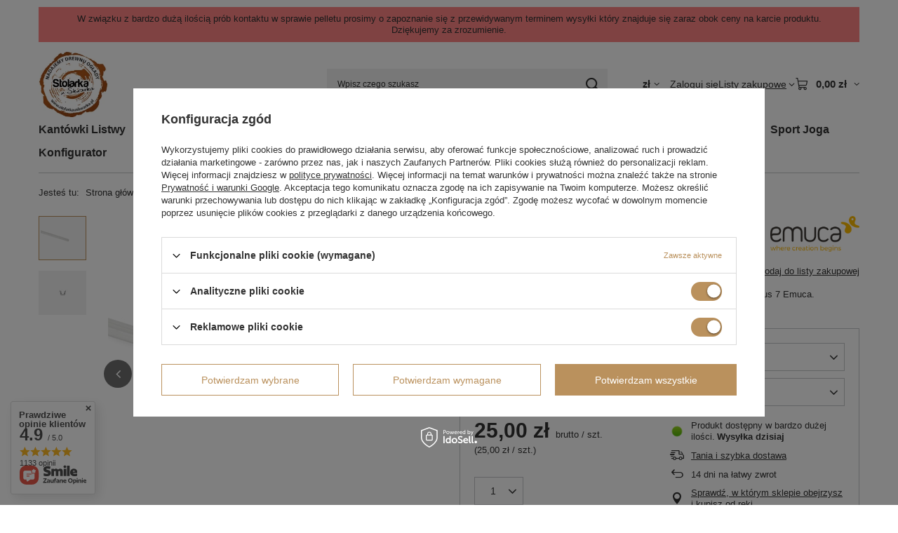

--- FILE ---
content_type: text/html; charset=utf-8
request_url: https://www.stolarkauskwarka.pl/product-pol-2663-Uszczelka-do-szyby-4mm-do-profilu-Plus-4-7-o-dl-3-9m-Szary-1-szt.html
body_size: 34888
content:
<!DOCTYPE html>
<html lang="pl" class="--vat --gross " ><head><link rel="preload" as="image" fetchpriority="high" href="/hpeciai/6706bba8357aff0abec320a47349fdf3/pol_pm_Uszczelka-do-szyby-4mm-do-profilu-Plus-4-7-o-dl-3-9m-Szary-1-szt-2663_2.jpg"><meta name="viewport" content="initial-scale = 1.0, maximum-scale = 5.0, width=device-width, viewport-fit=cover"><meta http-equiv="Content-Type" content="text/html; charset=utf-8"><meta http-equiv="X-UA-Compatible" content="IE=edge"><title>Uchwyt szyby do profilu Plus Szary 3,9 m - Emuca</title><meta name="keywords" content="uchwyt, uchwyt do szyby, uchwyt plus, uchwyt plus 4, czarny uchwyt do szyby emuca, uchwyt do szyby plus, uchwyt  plus emuca, uchwyt do profilu"><meta name="description" content="Uszczelka do szyby o grubości 4 mm oraz 7 mm do profilu Plus 4, oraz Plus 7 Emuca. Wykonany z wytrzymałego tworzywa w kolorze przeźroczystym o długości 3,9m."><link rel="icon" href="/gfx/pol/favicon.ico"><meta name="theme-color" content="#ba915d"><meta name="msapplication-navbutton-color" content="#ba915d"><meta name="apple-mobile-web-app-status-bar-style" content="#ba915d"><link rel="stylesheet" type="text/css" href="/gfx/pol/projector_style.css.gzip?r=1765442197"><style>
							#photos_slider[data-skeleton] .photos__link:before {
								padding-top: calc(min((450/450 * 100%), 450px));
							}
							@media (min-width: 979px) {.photos__slider[data-skeleton] .photos__figure:not(.--nav):first-child .photos__link {
								max-height: 450px;
							}}
						</style><script>var app_shop={urls:{prefix:'data="/gfx/'.replace('data="', '')+'pol/',graphql:'/graphql/v1/'},vars:{meta:{viewportContent:'initial-scale = 1.0, maximum-scale = 5.0, width=device-width, viewport-fit=cover'},priceType:'gross',priceTypeVat:true,productDeliveryTimeAndAvailabilityWithBasket:false,geoipCountryCode:'US',fairShopLogo: { enabled: true, image: '/gfx/standards/superfair_light.svg'},currency:{id:'PLN',symbol:'zł',country:'pl',format:'###,##0.00',beforeValue:false,space:true,decimalSeparator:',',groupingSeparator:' '},language:{id:'pol',symbol:'pl',name:'Polski'},omnibus:{enabled:true,rebateCodeActivate:false,hidePercentageDiscounts:false,},},txt:{priceTypeText:' brutto',},fn:{},fnrun:{},files:[],graphql:{}};const getCookieByName=(name)=>{const value=`; ${document.cookie}`;const parts = value.split(`; ${name}=`);if(parts.length === 2) return parts.pop().split(';').shift();return false;};if(getCookieByName('freeeshipping_clicked')){document.documentElement.classList.remove('--freeShipping');}if(getCookieByName('rabateCode_clicked')){document.documentElement.classList.remove('--rabateCode');}function hideClosedBars(){const closedBarsArray=JSON.parse(localStorage.getItem('closedBars'))||[];if(closedBarsArray.length){const styleElement=document.createElement('style');styleElement.textContent=`${closedBarsArray.map((el)=>`#${el}`).join(',')}{display:none !important;}`;document.head.appendChild(styleElement);}}hideClosedBars();</script><meta name="robots" content="index,follow"><meta name="rating" content="general"><meta name="Author" content="Rajus na bazie IdoSell (www.idosell.com/shop).">
<!-- Begin LoginOptions html -->

<style>
#client_new_social .service_item[data-name="service_Apple"]:before, 
#cookie_login_social_more .service_item[data-name="service_Apple"]:before,
.oscop_contact .oscop_login__service[data-service="Apple"]:before {
    display: block;
    height: 2.6rem;
    content: url('/gfx/standards/apple.svg?r=1743165583');
}
.oscop_contact .oscop_login__service[data-service="Apple"]:before {
    height: auto;
    transform: scale(0.8);
}
#client_new_social .service_item[data-name="service_Apple"]:has(img.service_icon):before,
#cookie_login_social_more .service_item[data-name="service_Apple"]:has(img.service_icon):before,
.oscop_contact .oscop_login__service[data-service="Apple"]:has(img.service_icon):before {
    display: none;
}
</style>

<!-- End LoginOptions html -->

<!-- Open Graph -->
<meta property="og:type" content="website"><meta property="og:url" content="https://www.stolarkauskwarka.pl/product-pol-2663-Uszczelka-do-szyby-4mm-do-profilu-Plus-4-7-o-dl-3-9m-Szary-1-szt.html
"><meta property="og:title" content="Uszczelka do szyby 4mm do profilu Plus 4,7 o dł. 3,9m Szary 1 szt."><meta property="og:description" content="Uszczelka do szyby o grubości 4 mm oraz 7 mm do profilu Plus 4, oraz Plus 7 Emuca. Wykonany z wytrzymałego tworzywa w kolorze szarym o długości 3,9 m.
"><meta property="og:site_name" content="Rajus"><meta property="og:locale" content="pl_PL"><meta property="og:image" content="https://www.stolarkauskwarka.pl/hpeciai/544761bd1f4240096fa20fc91215a988/pol_pl_Uszczelka-do-szyby-4mm-do-profilu-Plus-4-7-o-dl-3-9m-Szary-1-szt-2663_2.jpg"><meta property="og:image:width" content="450"><meta property="og:image:height" content="450"><link rel="manifest" href="https://www.stolarkauskwarka.pl/data/include/pwa/1/manifest.json?t=3"><meta name="apple-mobile-web-app-capable" content="yes"><meta name="apple-mobile-web-app-status-bar-style" content="black"><meta name="apple-mobile-web-app-title" content="www.stolarkauskwarka.pl"><link rel="apple-touch-icon" href="/data/include/pwa/1/icon-128.png"><link rel="apple-touch-startup-image" href="/data/include/pwa/1/logo-512.png" /><meta name="msapplication-TileImage" content="/data/include/pwa/1/icon-144.png"><meta name="msapplication-TileColor" content="#2F3BA2"><meta name="msapplication-starturl" content="/"><script type="application/javascript">var _adblock = true;</script><script async src="/data/include/advertising.js"></script><script type="application/javascript">var statusPWA = {
                online: {
                    txt: "Połączono z internetem",
                    bg: "#5fa341"
                },
                offline: {
                    txt: "Brak połączenia z internetem",
                    bg: "#eb5467"
                }
            }</script><script async type="application/javascript" src="/ajax/js/pwa_online_bar.js?v=1&r=6"></script><script >
window.dataLayer = window.dataLayer || [];
window.gtag = function gtag() {
dataLayer.push(arguments);
}
gtag('consent', 'default', {
'ad_storage': 'denied',
'analytics_storage': 'denied',
'ad_personalization': 'denied',
'ad_user_data': 'denied',
'wait_for_update': 500
});

gtag('set', 'ads_data_redaction', true);
</script><script id="iaiscript_1" data-requirements="W10=" data-ga4_sel="ga4script">
window.iaiscript_1 = `<${'script'}  class='google_consent_mode_update'>
gtag('consent', 'update', {
'ad_storage': 'granted',
'analytics_storage': 'granted',
'ad_personalization': 'granted',
'ad_user_data': 'granted'
});
</${'script'}>`;
</script>
<!-- End Open Graph -->

<link rel="canonical" href="https://www.stolarkauskwarka.pl/product-pol-2663-Uszczelka-do-szyby-4mm-do-profilu-Plus-4-7-o-dl-3-9m-Szary-1-szt.html" />

                <!-- Global site tag (gtag.js) -->
                <script  async src="https://www.googletagmanager.com/gtag/js?id=AW-10940801859"></script>
                <script >
                    window.dataLayer = window.dataLayer || [];
                    window.gtag = function gtag(){dataLayer.push(arguments);}
                    gtag('js', new Date());
                    
                    gtag('config', 'AW-10940801859', {"allow_enhanced_conversions":true});
gtag('config', 'G-YN3HF2D3H3');

                </script>
                <link rel="stylesheet" type="text/css" href="/data/designs/60dd8e70970dc7.77071696_87/gfx/pol/custom.css.gzip?r=1765522384">            <!-- Google Tag Manager -->
                    <script >(function(w,d,s,l,i){w[l]=w[l]||[];w[l].push({'gtm.start':
                    new Date().getTime(),event:'gtm.js'});var f=d.getElementsByTagName(s)[0],
                    j=d.createElement(s),dl=l!='dataLayer'?'&l='+l:'';j.async=true;j.src=
                    'https://www.googletagmanager.com/gtm.js?id='+i+dl;f.parentNode.insertBefore(j,f);
                    })(window,document,'script','dataLayer','GTM-KWZ3XQK7');</script>
            <!-- End Google Tag Manager -->
<!-- Begin additional html or js -->


<!--1|1|1| modified: 2021-01-14 11:32:40-->
<meta name="google-site-verification" content="WieQJ0NPgBdVmlkr0zXTjzytznHIpE-WCMFXxUKfHIE" />
<!--2|1|1| modified: 2021-01-21 14:50:15-->
<script type="application/ld+json">{"@context":"http://schema.org","@type":"LocalBusiness","address":{"@type":"PostalAddress","addressLocality":"Zamość","streetAddress":"Płoskie 180","postalCode":"22-400","addressRegion":"lubelskie"},"name":"Stolarka u Skwarka","email":"biuro@stolarkauskwarka.pl","telephone":"846167000","vatID":"9222258525","image":"https://www.stolarkauskwarka.pl/data/gfx/mask/pol/logo_1_big.jpg"}</script> 
<!--4|1|3| modified: 2021-07-21 11:20:33-->
<meta name="msvalidate.01" content="AEF0C42916B4515A69A5DB948FD7641F" />
<!--9|1|8| modified: 2023-03-31 11:08:10-->
<meta name="google-site-verification" content="Myw1AnRob_rLLdfng_rOPUUBbexX8iLu6Xdp9G3sCzA" />
<!--10|1|9-->
<meta name="google-site-verification" content="lsvKFIpXCZ4n4fpQdpRtKIS33TQqKpAI8QANULmu1Yc" />

<!-- End additional html or js -->
                <script>
                if (window.ApplePaySession && window.ApplePaySession.canMakePayments()) {
                    var applePayAvailabilityExpires = new Date();
                    applePayAvailabilityExpires.setTime(applePayAvailabilityExpires.getTime() + 2592000000); //30 days
                    document.cookie = 'applePayAvailability=yes; expires=' + applePayAvailabilityExpires.toUTCString() + '; path=/;secure;'
                    var scriptAppleJs = document.createElement('script');
                    scriptAppleJs.src = "/ajax/js/apple.js?v=3";
                    if (document.readyState === "interactive" || document.readyState === "complete") {
                          document.body.append(scriptAppleJs);
                    } else {
                        document.addEventListener("DOMContentLoaded", () => {
                            document.body.append(scriptAppleJs);
                        });  
                    }
                } else {
                    document.cookie = 'applePayAvailability=no; path=/;secure;'
                }
                </script>
                                <script>
                var listenerFn = function(event) {
                    if (event.origin !== "https://payment.idosell.com")
                        return;
                    
                    var isString = (typeof event.data === 'string' || event.data instanceof String);
                    if (!isString) return;
                    try {
                        var eventData = JSON.parse(event.data);
                    } catch (e) {
                        return;
                    }
                    if (!eventData) { return; }                                            
                    if (eventData.isError) { return; }
                    if (eventData.action != 'isReadyToPay') {return; }
                    
                    if (eventData.result.result && eventData.result.paymentMethodPresent) {
                        var googlePayAvailabilityExpires = new Date();
                        googlePayAvailabilityExpires.setTime(googlePayAvailabilityExpires.getTime() + 2592000000); //30 days
                        document.cookie = 'googlePayAvailability=yes; expires=' + googlePayAvailabilityExpires.toUTCString() + '; path=/;secure;'
                    } else {
                        document.cookie = 'googlePayAvailability=no; path=/;secure;'
                    }                                            
                }     
                if (!window.isAdded)
                {                                        
                    if (window.oldListener != null) {
                         window.removeEventListener('message', window.oldListener);
                    }                        
                    window.addEventListener('message', listenerFn);
                    window.oldListener = listenerFn;                                      
                       
                    const iframe = document.createElement('iframe');
                    iframe.src = "https://payment.idosell.com/assets/html/checkGooglePayAvailability.html?origin=https%3A%2F%2Fwww.stolarkauskwarka.pl";
                    iframe.style.display = 'none';                                            

                    if (document.readyState === "interactive" || document.readyState === "complete") {
                          if (!window.isAdded) {
                              window.isAdded = true;
                              document.body.append(iframe);
                          }
                    } else {
                        document.addEventListener("DOMContentLoaded", () => {
                            if (!window.isAdded) {
                              window.isAdded = true;
                              document.body.append(iframe);
                          }
                        });  
                    }  
                }
                </script>
                <script>let paypalDate = new Date();
                    paypalDate.setTime(paypalDate.getTime() + 86400000);
                    document.cookie = 'payPalAvailability_PLN=-1; expires=' + paypalDate.getTime() + '; path=/; secure';
                </script><script src="/data/gzipFile/expressCheckout.js.gz"></script><script type="text/javascript" src="/expressCheckout/smileCheckout.php?v=3"></script><style>express-checkout:not(:defined){-webkit-appearance:none;background:0 0;display:block !important;outline:0;width:100%;min-height:48px;position:relative}</style></head><body><div id="container" class="projector_page container max-width-1200"><header class=" commercial_banner"><script class="ajaxLoad">app_shop.vars.vat_registered="true";app_shop.vars.currency_format="###,##0.00";app_shop.vars.currency_before_value=false;app_shop.vars.currency_space=true;app_shop.vars.symbol="zł";app_shop.vars.id="PLN";app_shop.vars.baseurl="http://www.stolarkauskwarka.pl/";app_shop.vars.sslurl="https://www.stolarkauskwarka.pl/";app_shop.vars.curr_url="%2Fproduct-pol-2663-Uszczelka-do-szyby-4mm-do-profilu-Plus-4-7-o-dl-3-9m-Szary-1-szt.html";var currency_decimal_separator=',';var currency_grouping_separator=' ';app_shop.vars.blacklist_extension=["exe","com","swf","js","php"];app_shop.vars.blacklist_mime=["application/javascript","application/octet-stream","message/http","text/javascript","application/x-deb","application/x-javascript","application/x-shockwave-flash","application/x-msdownload"];app_shop.urls.contact="/contact-pol.html";</script><div id="viewType" style="display:none"></div><div id="menu_skip" class="menu_skip"><a href="#layout" class="btn --outline --medium menu_skip__link --layout">Przejdź do zawartości strony</a><a href="#menu_categories" class="btn --outline --medium menu_skip__link --menu">Przejdź do kategorii</a></div><div class="bars_top bars"><div class="bars__item" id="bar36" style="--background-color:#ff8585;--border-color:;--font-color:;"><div class="bars__wrapper"><div class="bars__content"> W związku z bardzo dużą ilością prób kontaktu w sprawie pelletu prosimy o zapoznanie się z przewidywanym terminem wysyłki który znajduje się zaraz obok ceny na karcie produktu. Dziękujemy za zrozumienie.</div></div></div></div><script>document.documentElement.style.setProperty('--bars-height',`${document.querySelector('.bars_top').offsetHeight}px`);</script><div id="logo" class="d-flex align-items-center"><a href="/" target="_self" aria-label="Logo sklepu"><picture><source media="(min-width:979px)" srcset="/data/gfx/mask/pol/logo_1_big.webp" width="166" height="159"></source><source media="(min-width:757px)" srcset="/data/gfx/mask/pol/1210850937.webp" width="166" height="159"></source><img src="/data/gfx/mask/pol/logo_1_small.webp" alt="Stolarka u Skwarka" width="166" height="159"></picture></a></div><form action="https://www.stolarkauskwarka.pl/search.php" method="get" id="menu_search" class="menu_search"><a href="#showSearchForm" class="menu_search__mobile" aria-label="Szukaj"></a><div class="menu_search__block"><div class="menu_search__item --input"><input class="menu_search__input" type="text" name="text" autocomplete="off" placeholder="Wpisz czego szukasz" aria-label="Wpisz czego szukasz"><button class="menu_search__submit" type="submit" aria-label="Szukaj"></button></div><div class="menu_search__item --results search_result"></div></div></form><div id="menu_top" class="menu_top"><div id="menu_settings" class="align-items-center justify-content-center justify-content-lg-end"><div class="open_trigger hover__wrapper --hover_touch" tabindex="0" aria-label="Kliknij, aby zmienić walutę"><span class="d-none d-md-inline-block flag_txt">zł</span><i class="icon-angle-down d-none d-md-inline-block"></i><form class="hover__element --right" action="https://www.stolarkauskwarka.pl/settings.php" method="post"><ul><li><div class="form-group"><span for="menu_settings_curr">Waluta</span><div class="select-after"><select class="form-control" name="curr" id="menu_settings_curr" aria-label="Waluta"><option value="PLN" selected>zł</option><option value="EUR">€ (1 zł = 0.2374€)
																</option></select></div></div></li><li class="buttons"><button class="btn --solid --large" type="submit">
									Zastosuj zmiany
								</button></li></ul></form></div></div><div class="account_links"><a class="account_links__item" href="https://www.stolarkauskwarka.pl/login.php"><span class="account_links__text --logged-out">Zaloguj się</span></a></div><div class="shopping_list_top hover__wrapper" data-empty="true"><a href="https://www.stolarkauskwarka.pl/pl/shoppinglist/" class="wishlist_link slt_link --empty" aria-label="Listy zakupowe"><span class="slt_link__text">Listy zakupowe</span></a><div class="slt_lists hover__element"><ul class="slt_lists__nav"><li class="slt_lists__nav_item" data-list_skeleton="true" data-list_id="true" data-shared="true"><a href="#" class="slt_lists__nav_link" data-list_href="true"><span class="slt_lists__nav_name" data-list_name="true"></span><span class="slt_lists__count" data-list_count="true">0</span></a></li><li class="slt_lists__nav_item --empty"><a class="slt_lists__nav_link --empty" href="https://www.stolarkauskwarka.pl/pl/shoppinglist/"><span class="slt_lists__nav_name" data-list_name="true">Lista zakupowa</span><span class="slt_lists__count" data-list_count="true">0</span></a></li></ul></div></div><div id="menu_basket" class="top_basket hover__wrapper --skeleton --mobile_hide"><a class="top_basket__sub" title="Przejdź do koszyka" href="/basketedit.php" aria-label="Wartość koszyka: 0,00 zł"><span class="badge badge-info"></span><strong class="top_basket__price">0,00 zł</strong></a><div class="top_basket__express_checkout_container"><express-checkout type="basket"></express-checkout></div><script>
        app_shop.vars.cache_html = true;
      </script><div class="top_basket__details hover__element --skeleton"><div class="top_basket__skeleton --name"></div><div class="top_basket__skeleton --product"></div><div class="top_basket__skeleton --product"></div><div class="top_basket__skeleton --product --last"></div><div class="top_basket__skeleton --sep"></div><div class="top_basket__skeleton --summary"></div></div></div><template id="top_basket_product"><div class="top_basket__product"><a class="top_basket__img" title=""><picture><source type="image/webp" srcset=""></source><img src="" alt=""></picture></a><a class="top_basket__link" title=""></a><div class="top_basket__prices"><span class="top_basket__price"></span><span class="top_basket__unit"></span><span class="top_basket__vat"></span></div></div></template><template id="top_basket_summary"><div class="top_basket__summary_shipping_free"><span class="top_basket__summary_label --freeshipping_limit">Do darmowej dostawy brakuje <span class="top_basket__summary_value"></span></span><span class="progress_bar"><span class="progress_bar__value"></span></span></div><div class="top_basket__summary_item --worth"><span class="top_basket__summary_label">Wartość zamówienia:</span><b class="top_basket__summary_value"></b></div><div class="top_basket__summary_item --shipping"><span class="top_basket__summary_label">Koszt przesyłki:</span><b class="top_basket__summary_value"></b></div><div class="top_basket__buttons"><a class="btn --solid --large" data-ec-class="btn --outline --large" title="Przejdź do koszyka" href="/basketedit.php">
        Przejdź do koszyka
      </a><div id="top_basket__express_checkout_placeholder"></div></div></template><template id="top_basket_details"><div class="top_basket__details hover__element"><div class="top_basket__details_sub"><div class="headline"><span class="headline__name">Twój koszyk (<span class="top_basket__count"></span>)</span></div><div class="top_basket__products"></div><div class="top_basket__summary"></div></div></div></template></div><nav id="menu_categories" class="wide" aria-label="Kategorie główne"><button type="button" class="navbar-toggler" aria-label="Menu"><i class="icon-reorder"></i></button><div class="navbar-collapse" id="menu_navbar"><ul class="navbar-nav mx-md-n2"><li class="nav-item"><span class="nav-link-wrapper"><a  href="/pol_m_Kantowki-Listwy-169.html" target="_self" title="Kantówki Listwy" class="nav-link --l1" >Kantówki Listwy</a><button class="nav-link-expand" type="button" aria-label="Kantówki Listwy, Menu"></button></span><ul class="navbar-subnav"><li class="nav-header"><a href="#backLink" class="nav-header__backLink" aria-label="Wróć"><i class="icon-angle-left"></i></a><a  href="/pol_m_Kantowki-Listwy-169.html" target="_self" title="Kantówki Listwy" class="nav-link --l1" >Kantówki Listwy</a></li><li class="nav-item"><a  href="/pol_m_Kantowki-Listwy_Listwy-przypodlogowe-634.html" target="_self" title="Listwy przypodłogowe" class="nav-link --l2" >Listwy przypodłogowe</a><ul class="navbar-subsubnav"><li class="nav-header"><a href="#backLink" class="nav-header__backLink" aria-label="Wróć"><i class="icon-angle-left"></i></a><a  href="/pol_m_Kantowki-Listwy_Listwy-przypodlogowe-634.html" target="_self" title="Listwy przypodłogowe" class="nav-link --l2" >Listwy przypodłogowe</a></li><li class="nav-item"><a  href="/pol_m_Kantowki-Listwy_Listwy-przypodlogowe-surowe-170.html" target="_self" title="Listwy przypodłogowe surowe" class="nav-link --l3" >Listwy przypodłogowe surowe</a></li><li class="nav-item"><a  href="/pol_m_Kantowki-Listwy_Listwy-przypodlogowe-lakierowane-171.html" target="_self" title="Listwy przypodłogowe lakierowane" class="nav-link --l3" >Listwy przypodłogowe lakierowane</a></li><li class="nav-item"><a  href="/pol_m_Kantowki-Listwy_Listwy-przypodlogowe_Listwy-przypodlogowe-biale-635.html" target="_self" title="Listwy przypodłogowe białe" class="nav-link --l3" >Listwy przypodłogowe białe</a></li><li class="nav-item"><a  href="/pol_m_Kantowki-Listwy_Listwy-przypodlogowe_Listwy-przypodlogowe-czarne-636.html" target="_self" title="Listwy przypodłogowe czarne" class="nav-link --l3" >Listwy przypodłogowe czarne</a></li></ul></li><li class="nav-item empty"><a  href="/pol_m_Kantowki-Listwy_Listwy-Sosnowe-275.html" target="_self" title="Listwy Sosnowe " class="nav-link --l2" >Listwy Sosnowe </a></li><li class="nav-item empty"><a  href="/pol_m_Kantowki-Listwy_Listwy-bukowe-285.html" target="_self" title="Listwy bukowe" class="nav-link --l2" >Listwy bukowe</a></li><li class="nav-item"><a  href="/pol_m_Kantowki-Listwy_Kantowka-308.html" target="_self" title="Kantówka " class="nav-link --l2" >Kantówka </a><ul class="navbar-subsubnav"><li class="nav-header"><a href="#backLink" class="nav-header__backLink" aria-label="Wróć"><i class="icon-angle-left"></i></a><a  href="/pol_m_Kantowki-Listwy_Kantowka-308.html" target="_self" title="Kantówka " class="nav-link --l2" >Kantówka </a></li><li class="nav-item"><a  href="/pol_m_Kantowki-Listwy_Kantowka-_Sosnowa-klejonka-309.html" target="_self" title="Sosnowa klejonka" class="nav-link --l3" >Sosnowa klejonka</a></li><li class="nav-item"><a  href="/pol_m_Kantowki-Listwy_Kantowka-_Debowa-336.html" target="_self" title="Dębowa" class="nav-link --l3" >Dębowa</a></li></ul></li></ul></li><li class="nav-item"><span class="nav-link-wrapper"><a  href="/pol_m_Schody-i-Formatki-231.html" target="_self" title="Schody i Formatki" class="nav-link --l1" >Schody i Formatki</a><button class="nav-link-expand" type="button" aria-label="Schody i Formatki, Menu"></button></span><ul class="navbar-subnav"><li class="nav-header"><a href="#backLink" class="nav-header__backLink" aria-label="Wróć"><i class="icon-angle-left"></i></a><a  href="/pol_m_Schody-i-Formatki-231.html" target="_self" title="Schody i Formatki" class="nav-link --l1" >Schody i Formatki</a></li><li class="nav-item empty"><a  href="/pol_m_Schody-i-Formatki_Akcesoria-232.html" target="_self" title="Akcesoria" class="nav-link --l2" >Akcesoria</a></li><li class="nav-item"><a  href="/pol_m_Schody-i-Formatki_Stopnie-schodowe-233.html" target="_self" title="Stopnie schodowe" class="nav-link --l2" >Stopnie schodowe</a><ul class="navbar-subsubnav"><li class="nav-header"><a href="#backLink" class="nav-header__backLink" aria-label="Wróć"><i class="icon-angle-left"></i></a><a  href="/pol_m_Schody-i-Formatki_Stopnie-schodowe-233.html" target="_self" title="Stopnie schodowe" class="nav-link --l2" >Stopnie schodowe</a></li><li class="nav-item"><a  href="/pol_m_Schody-i-Formatki_Stopnie-schodowe_Stopnie-schodowe-debowe-lakierowane-329.html" target="_self" title="Stopnie schodowe dębowe lakierowane" class="nav-link --l3" >Stopnie schodowe dębowe lakierowane</a></li><li class="nav-item"><a  href="/pol_m_Schody-i-Formatki_Stopnie-schodowe_Stopnie-zabiegowe-trojkat-debowe-lakierowane-335.html" target="_self" title="Stopnie zabiegowe trójkąt dębowe lakierowane" class="nav-link --l3" >Stopnie zabiegowe trójkąt dębowe lakierowane</a></li></ul></li><li class="nav-item"><a  href="/pol_m_Schody-i-Formatki_Podstopnie-schodowe-234.html" target="_self" title="Podstopnie schodowe" class="nav-link --l2" >Podstopnie schodowe</a><ul class="navbar-subsubnav"><li class="nav-header"><a href="#backLink" class="nav-header__backLink" aria-label="Wróć"><i class="icon-angle-left"></i></a><a  href="/pol_m_Schody-i-Formatki_Podstopnie-schodowe-234.html" target="_self" title="Podstopnie schodowe" class="nav-link --l2" >Podstopnie schodowe</a></li><li class="nav-item"><a  href="/pol_m_Schody-i-Formatki_Podstopnie-schodowe_Podstopnie-schodowe-debowe-lakierowane-330.html" target="_self" title="Podstopnie schodowe dębowe lakierowane" class="nav-link --l3" >Podstopnie schodowe dębowe lakierowane</a></li></ul></li><li class="nav-item"><a  href="/pol_m_Schody-i-Formatki_Deski-ozdobne-331.html" target="_self" title="Deski ozdobne " class="nav-link --l2" >Deski ozdobne </a><ul class="navbar-subsubnav"><li class="nav-header"><a href="#backLink" class="nav-header__backLink" aria-label="Wróć"><i class="icon-angle-left"></i></a><a  href="/pol_m_Schody-i-Formatki_Deski-ozdobne-331.html" target="_self" title="Deski ozdobne " class="nav-link --l2" >Deski ozdobne </a></li><li class="nav-item"><a  href="/pol_m_Schody-i-Formatki_Deski-ozdobne-_Deski-ozdobne-debowe-lakierowane-332.html" target="_self" title="Deski ozdobne dębowe lakierowane" class="nav-link --l3" >Deski ozdobne dębowe lakierowane</a></li></ul></li><li class="nav-item"><a  href="/pol_m_Schody-i-Formatki_Formatki-drewniane-281.html" target="_self" title="Formatki drewniane" class="nav-link --l2" >Formatki drewniane</a><ul class="navbar-subsubnav"><li class="nav-header"><a href="#backLink" class="nav-header__backLink" aria-label="Wróć"><i class="icon-angle-left"></i></a><a  href="/pol_m_Schody-i-Formatki_Formatki-drewniane-281.html" target="_self" title="Formatki drewniane" class="nav-link --l2" >Formatki drewniane</a></li><li class="nav-item"><a  href="/pol_m_Schody-i-Formatki_Formatki-drewniane_Sosnowe-282.html" target="_self" title="Sosnowe" class="nav-link --l3" >Sosnowe</a></li><li class="nav-item"><a  href="/pol_m_Schody-i-Formatki_Formatki-drewniane_Debowe-283.html" target="_self" title="Dębowe" class="nav-link --l3" >Dębowe</a></li><li class="nav-item"><a  href="/pol_m_Schody-i-Formatki_Formatki-drewniane_Jesionowe-284.html" target="_self" title="Jesionowe" class="nav-link --l3" >Jesionowe</a></li></ul></li></ul></li><li class="nav-item"><span class="nav-link-wrapper"><a  href="/pol_m_Zaluzja-wykonana-z-aluminium-286.html" target="_self" title="Żaluzja wykonana z aluminium " class="nav-link --l1" >Żaluzja wykonana z aluminium </a><button class="nav-link-expand" type="button" aria-label="Żaluzja wykonana z aluminium , Menu"></button></span><ul class="navbar-subnav"><li class="nav-header"><a href="#backLink" class="nav-header__backLink" aria-label="Wróć"><i class="icon-angle-left"></i></a><a  href="/pol_m_Zaluzja-wykonana-z-aluminium-286.html" target="_self" title="Żaluzja wykonana z aluminium " class="nav-link --l1" >Żaluzja wykonana z aluminium </a></li><li class="nav-item empty"><a  href="/pol_m_Zaluzja-wykonana-z-aluminium-_Panel-gotowy-287.html" target="_self" title="Panel gotowy" class="nav-link --l2" >Panel gotowy</a></li><li class="nav-item"><a  href="/pol_m_Zaluzja-wykonana-z-aluminium-_System-montazu-desek-pion-poziom-299.html" target="_self" title="System montażu desek pion/poziom" class="nav-link --l2" >System montażu desek pion/poziom</a><ul class="navbar-subsubnav"><li class="nav-header"><a href="#backLink" class="nav-header__backLink" aria-label="Wróć"><i class="icon-angle-left"></i></a><a  href="/pol_m_Zaluzja-wykonana-z-aluminium-_System-montazu-desek-pion-poziom-299.html" target="_self" title="System montażu desek pion/poziom" class="nav-link --l2" >System montażu desek pion/poziom</a></li><li class="nav-item"><a  href="/pol_m_Zaluzja-wykonana-z-aluminium-_System-montazu-desek-pion-poziom_-Uchwyt-aluminiowy-na-5-deseczek-301.html" target="_self" title=" Uchwyt aluminiowy na 5 deseczek" class="nav-link --l3" > Uchwyt aluminiowy na 5 deseczek</a></li><li class="nav-item"><a  href="/pol_m_Zaluzja-wykonana-z-aluminium-_System-montazu-desek-pion-poziom_Uchwyt-aluminiowy-na-3-deseczki-362.html" target="_self" title="Uchwyt aluminiowy na 3 deseczki" class="nav-link --l3" >Uchwyt aluminiowy na 3 deseczki</a></li><li class="nav-item"><a  href="/pol_m_Zaluzja-wykonana-z-aluminium-_System-montazu-desek-pion-poziom_Uchwyt-aluminiowy-na-2-deseczki-363.html" target="_self" title="Uchwyt aluminiowy na 2 deseczki" class="nav-link --l3" >Uchwyt aluminiowy na 2 deseczki</a></li></ul></li><li class="nav-item"><a  href="/pol_m_Zaluzja-wykonana-z-aluminium-_Deseczki-ruchome-302.html" target="_self" title="Deseczki ruchome" class="nav-link --l2" >Deseczki ruchome</a><ul class="navbar-subsubnav"><li class="nav-header"><a href="#backLink" class="nav-header__backLink" aria-label="Wróć"><i class="icon-angle-left"></i></a><a  href="/pol_m_Zaluzja-wykonana-z-aluminium-_Deseczki-ruchome-302.html" target="_self" title="Deseczki ruchome" class="nav-link --l2" >Deseczki ruchome</a></li><li class="nav-item"><a  href="/pol_m_Zaluzja-wykonana-z-aluminium-_Deseczki-ruchome_Deska-sosnowa-303.html" target="_self" title="Deska sosnowa" class="nav-link --l3" >Deska sosnowa</a></li><li class="nav-item"><a  href="/pol_m_Zaluzja-wykonana-z-aluminium-_Deseczki-ruchome_Deska-aluminium-malowana-proszkowo-477.html" target="_self" title="Deska aluminium malowana proszkowo" class="nav-link --l3" >Deska aluminium malowana proszkowo</a></li><li class="nav-item"><a  href="/pol_m_Zaluzja-wykonana-z-aluminium-_Deseczki-ruchome_Deska-aluminiowa-surowa-390.html" target="_self" title="Deska aluminiowa surowa" class="nav-link --l3" >Deska aluminiowa surowa</a></li></ul></li><li class="nav-item"><a  href="/pol_m_Zaluzja-wykonana-z-aluminium-_Zestaw-uchwyty-aluminiowe-i-deseczki-sosnowe-352.html" target="_self" title="Zestaw uchwyty aluminiowe i deseczki sosnowe" class="nav-link --l2" >Zestaw uchwyty aluminiowe i deseczki sosnowe</a><ul class="navbar-subsubnav"><li class="nav-header"><a href="#backLink" class="nav-header__backLink" aria-label="Wróć"><i class="icon-angle-left"></i></a><a  href="/pol_m_Zaluzja-wykonana-z-aluminium-_Zestaw-uchwyty-aluminiowe-i-deseczki-sosnowe-352.html" target="_self" title="Zestaw uchwyty aluminiowe i deseczki sosnowe" class="nav-link --l2" >Zestaw uchwyty aluminiowe i deseczki sosnowe</a></li><li class="nav-item"><a  href="/pol_m_Zaluzja-wykonana-z-aluminium-_Zestaw-uchwyty-aluminiowe-i-deseczki-sosnowe_Uchwyt-i-5-deseczek-365.html" target="_self" title="Uchwyt i 5 deseczek" class="nav-link --l3" >Uchwyt i 5 deseczek</a></li><li class="nav-item"><a  href="/pol_m_Zaluzja-wykonana-z-aluminium-_Zestaw-uchwyty-aluminiowe-i-deseczki-sosnowe_Uchwyt-i-3-deseczki-366.html" target="_self" title="Uchwyt i 3 deseczki" class="nav-link --l3" >Uchwyt i 3 deseczki</a></li><li class="nav-item"><a  href="/pol_m_Zaluzja-wykonana-z-aluminium-_Zestaw-uchwyty-aluminiowe-i-deseczki-sosnowe_Uchwyt-i-2-deseczki-367.html" target="_self" title="Uchwyt i 2 deseczki" class="nav-link --l3" >Uchwyt i 2 deseczki</a></li><li class="nav-item"><a  href="/pol_m_Zaluzja-wykonana-z-aluminium-_Zestaw-uchwyty-aluminiowe-i-deseczki-sosnowe_SCIANKA-GOTOWA-469.html" target="_self" title="ŚCIANKA GOTOWA" class="nav-link --l3" >ŚCIANKA GOTOWA</a></li></ul></li><li class="nav-item"><a  href="/pol_m_Zaluzja-wykonana-z-aluminium-_Zestaw-uchwyty-i-deski-aluminiowe-461.html" target="_self" title="Zestaw uchwyty i deski aluminiowe" class="nav-link --l2" >Zestaw uchwyty i deski aluminiowe</a><ul class="navbar-subsubnav"><li class="nav-header"><a href="#backLink" class="nav-header__backLink" aria-label="Wróć"><i class="icon-angle-left"></i></a><a  href="/pol_m_Zaluzja-wykonana-z-aluminium-_Zestaw-uchwyty-i-deski-aluminiowe-461.html" target="_self" title="Zestaw uchwyty i deski aluminiowe" class="nav-link --l2" >Zestaw uchwyty i deski aluminiowe</a></li><li class="nav-item"><a  href="/pol_m_Zaluzja-wykonana-z-aluminium-_Zestaw-uchwyty-i-deski-aluminiowe_Zestaw-antracytowy-599.html" target="_self" title="Zestaw antracytowy" class="nav-link --l3" >Zestaw antracytowy</a></li><li class="nav-item"><a  href="/pol_m_Zaluzja-wykonana-z-aluminium-_Zestaw-uchwyty-i-deski-aluminiowe_Zestaw-brazowy-600.html" target="_self" title="Zestaw brązowy" class="nav-link --l3" >Zestaw brązowy</a></li><li class="nav-item"><a  href="/pol_m_Zaluzja-wykonana-z-aluminium-_Zestaw-uchwyty-i-deski-aluminiowe_Zestaw-bialy-601.html" target="_self" title="Zestaw biały" class="nav-link --l3" >Zestaw biały</a></li></ul></li><li class="nav-item"><a  href="/pol_m_Zaluzja-wykonana-z-aluminium-_System-Elewacja-i-sciana-444.html" target="_self" title="System Elewacja i ściana" class="nav-link --l2" >System Elewacja i ściana</a><ul class="navbar-subsubnav"><li class="nav-header"><a href="#backLink" class="nav-header__backLink" aria-label="Wróć"><i class="icon-angle-left"></i></a><a  href="/pol_m_Zaluzja-wykonana-z-aluminium-_System-Elewacja-i-sciana-444.html" target="_self" title="System Elewacja i ściana" class="nav-link --l2" >System Elewacja i ściana</a></li><li class="nav-item"><a  href="/pol_m_Zaluzja-wykonana-z-aluminium-_System-Elewacja-i-sciana_System-montazu-desek-w-pionie-445.html" target="_self" title="System montażu desek w pionie" class="nav-link --l3" >System montażu desek w pionie</a></li><li class="nav-item"><a  href="/pol_m_Zaluzja-wykonana-z-aluminium-_System-Elewacja-i-sciana_Deski-Ruchome-do-systemu-449.html" target="_self" title="Deski Ruchome do systemu" class="nav-link --l3" >Deski Ruchome do systemu</a></li><li class="nav-item"><a  href="/pol_m_Zaluzja-wykonana-z-aluminium-_System-Elewacja-i-sciana_Listwa-dodatkowa-467.html" target="_self" title="Listwa dodatkowa" class="nav-link --l3" >Listwa dodatkowa</a></li><li class="nav-item"><a  href="/pol_m_Zaluzja-wykonana-z-aluminium-_System-Elewacja-i-sciana_Panel-gotowy-468.html" target="_self" title="Panel gotowy" class="nav-link --l3" >Panel gotowy</a></li></ul></li></ul></li><li class="nav-item"><span class="nav-link-wrapper"><a  href="/pol_m_Meble-i-Polki-100.html" target="_self" title="Meble i Półki" class="nav-link --l1" >Meble i Półki</a><button class="nav-link-expand" type="button" aria-label="Meble i Półki, Menu"></button></span><ul class="navbar-subnav"><li class="nav-header"><a href="#backLink" class="nav-header__backLink" aria-label="Wróć"><i class="icon-angle-left"></i></a><a  href="/pol_m_Meble-i-Polki-100.html" target="_self" title="Meble i Półki" class="nav-link --l1" >Meble i Półki</a></li><li class="nav-item empty"><a  href="/pol_m_Meble-i-Polki_Stoly-162.html" target="_self" title="Stoły" class="nav-link --l2" >Stoły</a></li><li class="nav-item empty"><a  href="/pol_m_Meble-i-Polki_Lawy-173.html" target="_self" title="Ławy" class="nav-link --l2" >Ławy</a></li><li class="nav-item empty"><a  href="/pol_m_Meble-i-Polki_Krzesla-161.html" target="_self" title="Krzesła" class="nav-link --l2" >Krzesła</a></li><li class="nav-item empty"><a  href="/pol_m_Meble-i-Polki_Stolki-154.html" target="_self" title="Stołki" class="nav-link --l2" >Stołki</a></li><li class="nav-item empty"><a  href="/pol_m_Meble-i-Polki_Lawki-251.html" target="_self" title="Ławki" class="nav-link --l2" >Ławki</a></li><li class="nav-item empty"><a  href="/pol_m_Meble-i-Polki_Lozka-160.html" target="_self" title="Łóżka" class="nav-link --l2" >Łóżka</a></li><li class="nav-item empty"><a  href="/pol_m_Meble-i-Polki_Komody-637.html" target="_self" title="Komody" class="nav-link --l2" >Komody</a></li><li class="nav-item"><a  href="/pol_m_Meble-i-Polki_Konsole-247.html" target="_self" title="Konsole" class="nav-link --l2" >Konsole</a><ul class="navbar-subsubnav"><li class="nav-header"><a href="#backLink" class="nav-header__backLink" aria-label="Wróć"><i class="icon-angle-left"></i></a><a  href="/pol_m_Meble-i-Polki_Konsole-247.html" target="_self" title="Konsole" class="nav-link --l2" >Konsole</a></li><li class="nav-item"><a  href="/pol_m_Meble-i-Polki_Konsole_Konsole-debowe-612.html" target="_self" title="Konsole dębowe" class="nav-link --l3" >Konsole dębowe</a></li></ul></li><li class="nav-item"><a  href="/pol_m_Meble-i-Polki_Stelaze-260.html" target="_self" title="Stelaże" class="nav-link --l2" >Stelaże</a><ul class="navbar-subsubnav"><li class="nav-header"><a href="#backLink" class="nav-header__backLink" aria-label="Wróć"><i class="icon-angle-left"></i></a><a  href="/pol_m_Meble-i-Polki_Stelaze-260.html" target="_self" title="Stelaże" class="nav-link --l2" >Stelaże</a></li><li class="nav-item"><a  href="/pol_m_Meble-i-Polki_Stelaze_Zestawy-460.html" target="_self" title="Zestawy" class="nav-link --l3" >Zestawy</a></li></ul></li><li class="nav-item empty"><a  href="/pol_m_Meble-i-Polki_Zestaw-ogrodowy-291.html" target="_self" title="Zestaw ogrodowy" class="nav-link --l2" >Zestaw ogrodowy</a></li><li class="nav-item"><a  href="/pol_m_Meble-i-Polki_Polka-na-sciane-337.html" target="_self" title="Półka na ścianę" class="nav-link --l2" >Półka na ścianę</a><ul class="navbar-subsubnav"><li class="nav-header"><a href="#backLink" class="nav-header__backLink" aria-label="Wróć"><i class="icon-angle-left"></i></a><a  href="/pol_m_Meble-i-Polki_Polka-na-sciane-337.html" target="_self" title="Półka na ścianę" class="nav-link --l2" >Półka na ścianę</a></li><li class="nav-item"><a  href="/pol_m_Meble-i-Polki_Polka-na-sciane_Polka-debowa-626.html" target="_self" title="Półka dębowa" class="nav-link --l3" >Półka dębowa</a></li><li class="nav-item"><a  href="/pol_m_Meble-i-Polki_Polka-na-sciane_Polka-bukowa-628.html" target="_self" title="Półka bukowa" class="nav-link --l3" >Półka bukowa</a></li><li class="nav-item"><a  href="/pol_m_Meble-i-Polki_Polka-na-sciane_Polki-z-ukrytym-mocowaniem-425.html" target="_self" title="Półki z ukrytym mocowaniem" class="nav-link --l3" >Półki z ukrytym mocowaniem</a></li><li class="nav-item"><a  href="/pol_m_Meble-i-Polki_Polka-na-sciane_Polka-na-wspornikach-463.html" target="_self" title="Półka na wspornikach" class="nav-link --l3" >Półka na wspornikach</a></li><li class="nav-item"><a  href="/pol_m_Meble-i-Polki_Polka-na-sciane_Polka-led-464.html" target="_self" title="Półka led" class="nav-link --l3" >Półka led</a></li><li class="nav-item"><a  href="/pol_m_Meble-i-Polki_Polka-na-sciane_Wieszaki-z-polka-465.html" target="_self" title="Wieszaki z półką" class="nav-link --l3" >Wieszaki z półką</a></li><li class="nav-item"><a  href="/pol_m_Meble-i-Polki_Polka-na-sciane_Uslugi-modyfikacji-polek-624.html" target="_self" title="Usługi modyfikacji półek" class="nav-link --l3" >Usługi modyfikacji półek</a></li></ul></li><li class="nav-item empty"><a  href="/pol_m_Meble-i-Polki_Biurko-462.html" target="_self" title="Biurko" class="nav-link --l2" >Biurko</a></li></ul></li><li class="nav-item nav-open"><span class="nav-link-wrapper"><a  href="/pol_m_Akcesoria-meblowe-177.html" target="_self" title="Akcesoria meblowe" class="nav-link --l1 active" >Akcesoria meblowe</a><button class="nav-link-expand" type="button" aria-label="Akcesoria meblowe, Menu"></button></span><ul class="navbar-subnav"><li class="nav-header"><a href="#backLink" class="nav-header__backLink" aria-label="Wróć"><i class="icon-angle-left"></i></a><a  href="/pol_m_Akcesoria-meblowe-177.html" target="_self" title="Akcesoria meblowe" class="nav-link --l1 active" >Akcesoria meblowe</a></li><li class="nav-item"><a  href="/pol_m_Akcesoria-meblowe_Zawiasy-meblowe-180.html" target="_self" title="Zawiasy meblowe" class="nav-link --l2" >Zawiasy meblowe</a><ul class="navbar-subsubnav"><li class="nav-header"><a href="#backLink" class="nav-header__backLink" aria-label="Wróć"><i class="icon-angle-left"></i></a><a  href="/pol_m_Akcesoria-meblowe_Zawiasy-meblowe-180.html" target="_self" title="Zawiasy meblowe" class="nav-link --l2" >Zawiasy meblowe</a></li><li class="nav-item"><a  href="/pol_m_Akcesoria-meblowe_Zawiasy-meblowe_Nakladany-191.html" target="_self" title="Nakładany" class="nav-link --l3" >Nakładany</a></li><li class="nav-item"><a  href="/pol_m_Akcesoria-meblowe_Zawiasy-meblowe_Blizniaczy-207.html" target="_self" title="Bliźniaczy" class="nav-link --l3" >Bliźniaczy</a></li><li class="nav-item"><a  href="/pol_m_Akcesoria-meblowe_Zawiasy-meblowe_Wpuszczany-206.html" target="_self" title="Wpuszczany" class="nav-link --l3" >Wpuszczany</a></li><li class="nav-item"><a  href="/pol_m_Akcesoria-meblowe_Zawiasy-meblowe_Rownolegly-248.html" target="_self" title="Równoległy" class="nav-link --l3" >Równoległy</a></li><li class="nav-item"><a  href="/pol_m_Akcesoria-meblowe_Zawiasy-meblowe_Barkowy-349.html" target="_self" title="Barkowy" class="nav-link --l3" >Barkowy</a></li><li class="nav-item"><a  href="/pol_m_Akcesoria-meblowe_Zawiasy-meblowe_Prowadniki-183.html" target="_self" title="Prowadniki " class="nav-link --l3" >Prowadniki </a></li></ul></li><li class="nav-item"><a  href="/pol_m_Akcesoria-meblowe_Systemy-szuflad-181.html" target="_self" title="Systemy szuflad" class="nav-link --l2" >Systemy szuflad</a><ul class="navbar-subsubnav"><li class="nav-header"><a href="#backLink" class="nav-header__backLink" aria-label="Wróć"><i class="icon-angle-left"></i></a><a  href="/pol_m_Akcesoria-meblowe_Systemy-szuflad-181.html" target="_self" title="Systemy szuflad" class="nav-link --l2" >Systemy szuflad</a></li><li class="nav-item"><a  href="/pol_m_Akcesoria-meblowe_Systemy-szuflad_Vertex-205.html" target="_self" title="Vertex" class="nav-link --l3" >Vertex</a></li><li class="nav-item"><a  href="/pol_m_Akcesoria-meblowe_Systemy-szuflad_Concept-214.html" target="_self" title="Concept" class="nav-link --l3" >Concept</a></li><li class="nav-item"><a  href="/pol_m_Akcesoria-meblowe_Systemy-szuflad_Axis-265.html" target="_self" title="Axis" class="nav-link --l3" >Axis</a></li><li class="nav-item"><a  href="/pol_m_Akcesoria-meblowe_Systemy-szuflad_Listwa-322.html" target="_self" title="Listwa" class="nav-link --l3" >Listwa</a></li><li class="nav-item"><a  href="/pol_m_Akcesoria-meblowe_Systemy-szuflad_Simplex-427.html" target="_self" title="Simplex" class="nav-link --l3" >Simplex</a></li><li class="nav-item"><a  href="/pol_m_Akcesoria-meblowe_Systemy-szuflad_Modern-Box-641.html" target="_self" title="Modern Box" class="nav-link --l3" >Modern Box</a></li></ul></li><li class="nav-item"><a  href="/pol_m_Akcesoria-meblowe_Prowadnice-do-szuflad-190.html" target="_self" title="Prowadnice do szuflad" class="nav-link --l2" >Prowadnice do szuflad</a><ul class="navbar-subsubnav"><li class="nav-header"><a href="#backLink" class="nav-header__backLink" aria-label="Wróć"><i class="icon-angle-left"></i></a><a  href="/pol_m_Akcesoria-meblowe_Prowadnice-do-szuflad-190.html" target="_self" title="Prowadnice do szuflad" class="nav-link --l2" >Prowadnice do szuflad</a></li><li class="nav-item"><a  href="/pol_m_Akcesoria-meblowe_Prowadnice-do-szuflad_Prowadnica-H45-z-lozyskiem-kulkowym-277.html" target="_self" title="Prowadnica H45 z łożyskiem kulkowym" class="nav-link --l3" >Prowadnica H45 z łożyskiem kulkowym</a></li><li class="nav-item"><a  href="/pol_m_Akcesoria-meblowe_Prowadnice-do-szuflad_Prowadnica-dolnego-montazu-202.html" target="_self" title="Prowadnica dolnego montażu" class="nav-link --l3" >Prowadnica dolnego montażu</a></li><li class="nav-item"><a  href="/pol_m_Akcesoria-meblowe_Prowadnice-do-szuflad_Listwa-323.html" target="_self" title="Listwa" class="nav-link --l3" >Listwa</a></li></ul></li><li class="nav-item"><a  href="/pol_m_Akcesoria-meblowe_Wyposazenie-kuchni-193.html" target="_self" title="Wyposażenie kuchni" class="nav-link --l2" >Wyposażenie kuchni</a><ul class="navbar-subsubnav more"><li class="nav-header"><a href="#backLink" class="nav-header__backLink" aria-label="Wróć"><i class="icon-angle-left"></i></a><a  href="/pol_m_Akcesoria-meblowe_Wyposazenie-kuchni-193.html" target="_self" title="Wyposażenie kuchni" class="nav-link --l2" >Wyposażenie kuchni</a></li><li class="nav-item"><a  href="/pol_m_Akcesoria-meblowe_Wyposazenie-kuchni_Profile-do-frontow-bezuchwytowych-385.html" target="_self" title="Profile do frontów bezuchwytowych " class="nav-link --l3" >Profile do frontów bezuchwytowych </a></li><li class="nav-item"><a  href="/pol_m_Akcesoria-meblowe_Wyposazenie-kuchni_Kosze-na-smieci-194.html" target="_self" title="Kosze na śmieci" class="nav-link --l3" >Kosze na śmieci</a></li><li class="nav-item"><a  href="/pol_m_Akcesoria-meblowe_Wyposazenie-kuchni_Stoly-blaty-wysuwane-353.html" target="_self" title="Stoły blaty wysuwane" class="nav-link --l3" >Stoły blaty wysuwane</a></li><li class="nav-item"><a  href="/pol_m_Akcesoria-meblowe_Wyposazenie-kuchni_Ociekacze-264.html" target="_self" title="Ociekacze" class="nav-link --l3" >Ociekacze</a></li><li class="nav-item"><a  href="/pol_m_Akcesoria-meblowe_Wyposazenie-kuchni_Kuchenne-systemy-przechowywania-215.html" target="_self" title="Kuchenne systemy przechowywania" class="nav-link --l3" >Kuchenne systemy przechowywania</a></li><li class="nav-item"><a  href="/pol_m_Akcesoria-meblowe_Wyposazenie-kuchni_Wklady-do-szuflad-195.html" target="_self" title="Wkłady do szuflad" class="nav-link --l3" >Wkłady do szuflad</a></li><li class="nav-item"><a  href="/pol_m_Akcesoria-meblowe_Wyposazenie-kuchni_Kosze-Cargo-219.html" target="_self" title="Kosze Cargo" class="nav-link --l3" >Kosze Cargo</a></li><li class="nav-item"><a  href="/pol_m_Akcesoria-meblowe_Wyposazenie-kuchni_Maty-antyposlizgowe-252.html" target="_self" title="Maty antypoślizgowe" class="nav-link --l3" >Maty antypoślizgowe</a></li><li class="nav-item"><a  href="/pol_m_Akcesoria-meblowe_Wyposazenie-kuchni_Uchwyty-stojaki-341.html" target="_self" title="Uchwyty stojaki" class="nav-link --l3" >Uchwyty stojaki</a></li><li class="nav-item"><a  href="/pol_m_Akcesoria-meblowe_Wyposazenie-kuchni_Deska-do-krojenia-356.html" target="_self" title="Deska do krojenia" class="nav-link --l3" >Deska do krojenia</a></li><li class="nav-item"><a  href="/pol_m_Akcesoria-meblowe_Wyposazenie-kuchni_Ochrona-dna-szafki-361.html" target="_self" title="Ochrona dna szafki" class="nav-link --l3" >Ochrona dna szafki</a></li><li class="nav-item"><a  href="/pol_m_Akcesoria-meblowe_Wyposazenie-kuchni_Kratki-wentylacyjne-419.html" target="_self" title="Kratki wentylacyjne" class="nav-link --l3" >Kratki wentylacyjne</a></li><li class="nav-item"><a  href="/pol_m_Akcesoria-meblowe_Wyposazenie-kuchni_Ramki-do-kuchenki-mikrofalowej-420.html" target="_self" title="Ramki do kuchenki mikrofalowej " class="nav-link --l3" >Ramki do kuchenki mikrofalowej </a></li><li class="nav-item"><a  href="/pol_m_Akcesoria-meblowe_Wyposazenie-kuchni_Cokoly-kuchenne-452.html" target="_self" title="Cokoły kuchenne " class="nav-link --l3" >Cokoły kuchenne </a></li><li class="nav-item --extend"><a href="" class="nav-link --l3" txt_alt="- Zwiń">+ Rozwiń</a></li></ul></li><li class="nav-item"><a  href="/pol_m_Akcesoria-meblowe_Wyposazenie-garderoby-204.html" target="_self" title="Wyposażenie garderoby" class="nav-link --l2" >Wyposażenie garderoby</a><ul class="navbar-subsubnav more"><li class="nav-header"><a href="#backLink" class="nav-header__backLink" aria-label="Wróć"><i class="icon-angle-left"></i></a><a  href="/pol_m_Akcesoria-meblowe_Wyposazenie-garderoby-204.html" target="_self" title="Wyposażenie garderoby" class="nav-link --l2" >Wyposażenie garderoby</a></li><li class="nav-item"><a  href="/pol_m_Akcesoria-meblowe_Wyposazenie-garderoby_Akcesoria-do-garderoby-Hack-340.html" target="_self" title="Akcesoria do garderoby Hack" class="nav-link --l3" >Akcesoria do garderoby Hack</a></li><li class="nav-item"><a  href="/pol_m_Akcesoria-meblowe_Wyposazenie-garderoby_Akcesoria-do-garderoby-Mokka-432.html" target="_self" title="Akcesoria do garderoby Mokka" class="nav-link --l3" >Akcesoria do garderoby Mokka</a></li><li class="nav-item"><a  href="/pol_m_Akcesoria-meblowe_Wyposazenie-garderoby_Akcesoria-do-garderoby-Quartz-547.html" target="_self" title="Akcesoria do garderoby Quartz" class="nav-link --l3" >Akcesoria do garderoby Quartz</a></li><li class="nav-item"><a  href="/pol_m_Akcesoria-meblowe_Wyposazenie-garderoby_Struktura-modulowa-ZERO-391.html" target="_self" title="Struktura modułowa ZERO" class="nav-link --l3" >Struktura modułowa ZERO</a></li><li class="nav-item"><a  href="/pol_m_Akcesoria-meblowe_Wyposazenie-garderoby_Pantografy-do-szafy-220.html" target="_self" title="Pantografy do szafy" class="nav-link --l3" >Pantografy do szafy</a></li><li class="nav-item"><a  href="/pol_m_Akcesoria-meblowe_Wyposazenie-garderoby_Drazki-na-ubrania-200.html" target="_self" title="Drążki na ubrania " class="nav-link --l3" >Drążki na ubrania </a></li><li class="nav-item"><a  href="/pol_m_Akcesoria-meblowe_Wyposazenie-garderoby_Deski-do-prasowania-203.html" target="_self" title="Deski do prasowania" class="nav-link --l3" >Deski do prasowania</a></li><li class="nav-item"><a  href="/pol_m_Akcesoria-meblowe_Wyposazenie-garderoby_Szuflada-na-akcesoria-321.html" target="_self" title="Szuflada na akcesoria" class="nav-link --l3" >Szuflada na akcesoria</a></li><li class="nav-item"><a  href="/pol_m_Akcesoria-meblowe_Wyposazenie-garderoby_Wieszak-wysuwany-328.html" target="_self" title="Wieszak wysuwany" class="nav-link --l3" >Wieszak wysuwany</a></li><li class="nav-item"><a  href="/pol_m_Akcesoria-meblowe_Wyposazenie-garderoby_Wieszaki-na-spodnie-226.html" target="_self" title="Wieszaki na spodnie" class="nav-link --l3" >Wieszaki na spodnie</a></li><li class="nav-item"><a  href="/pol_m_Akcesoria-meblowe_Wyposazenie-garderoby_Szuflady-na-buty-276.html" target="_self" title="Szuflady na buty" class="nav-link --l3" >Szuflady na buty</a></li><li class="nav-item"><a  href="/pol_m_Akcesoria-meblowe_Wyposazenie-garderoby_Wieszak-na-sciane-290.html" target="_self" title="Wieszak na ścianę" class="nav-link --l3" >Wieszak na ścianę</a></li><li class="nav-item"><a  href="/pol_m_Akcesoria-meblowe_Wyposazenie-garderoby_Wieszaki-na-paski-i-krawaty-296.html" target="_self" title="Wieszaki na paski i krawaty" class="nav-link --l3" >Wieszaki na paski i krawaty</a></li><li class="nav-item"><a  href="/pol_m_Akcesoria-meblowe_Wyposazenie-garderoby_Regal-modulowy-642.html" target="_self" title="Regał modułowy" class="nav-link --l3" >Regał modułowy</a></li><li class="nav-item"><a  href="/pol_m_Akcesoria-meblowe_Wyposazenie-garderoby_Profil-narozny-415.html" target="_self" title="Profil narożny" class="nav-link --l3" >Profil narożny</a></li><li class="nav-item --extend"><a href="" class="nav-link --l3" txt_alt="- Zwiń">+ Rozwiń</a></li></ul></li><li class="nav-item"><a  href="/pol_m_Akcesoria-meblowe_Akcesoria-oswietleniowe-257.html" target="_self" title="Akcesoria oświetleniowe" class="nav-link --l2" >Akcesoria oświetleniowe</a><ul class="navbar-subsubnav"><li class="nav-header"><a href="#backLink" class="nav-header__backLink" aria-label="Wróć"><i class="icon-angle-left"></i></a><a  href="/pol_m_Akcesoria-meblowe_Akcesoria-oswietleniowe-257.html" target="_self" title="Akcesoria oświetleniowe" class="nav-link --l2" >Akcesoria oświetleniowe</a></li><li class="nav-item"><a  href="/pol_m_Akcesoria-meblowe_Akcesoria-oswietleniowe_Tasmy-LED-258.html" target="_self" title="Taśmy LED" class="nav-link --l3" >Taśmy LED</a></li><li class="nav-item"><a  href="/pol_m_Akcesoria-meblowe_Akcesoria-oswietleniowe_Wlaczniki-262.html" target="_self" title="Włączniki" class="nav-link --l3" >Włączniki</a></li><li class="nav-item"><a  href="/pol_m_Akcesoria-meblowe_Akcesoria-oswietleniowe_Zasilacze-LED-263.html" target="_self" title="Zasilacze LED" class="nav-link --l3" >Zasilacze LED</a></li><li class="nav-item"><a  href="/pol_m_Akcesoria-meblowe_Akcesoria-oswietleniowe_Kinkiety-LED-289.html" target="_self" title="Kinkiety LED" class="nav-link --l3" >Kinkiety LED</a></li><li class="nav-item"><a  href="/pol_m_Akcesoria-meblowe_Akcesoria-oswietleniowe_Zestawy-292.html" target="_self" title="Zestawy" class="nav-link --l3" >Zestawy</a></li><li class="nav-item"><a  href="/pol_m_Akcesoria-meblowe_Akcesoria-oswietleniowe_Akcesoria-LED-406.html" target="_self" title="Akcesoria LED" class="nav-link --l3" >Akcesoria LED</a></li><li class="nav-item"><a  href="/pol_m_Akcesoria-meblowe_Akcesoria-oswietleniowe_Profile-LED-407.html" target="_self" title="Profile LED" class="nav-link --l3" >Profile LED</a></li></ul></li><li class="nav-item"><a  href="/pol_m_Akcesoria-meblowe_Wyposazenie-lazienki-221.html" target="_self" title="Wyposażenie łazienki" class="nav-link --l2" >Wyposażenie łazienki</a><ul class="navbar-subsubnav"><li class="nav-header"><a href="#backLink" class="nav-header__backLink" aria-label="Wróć"><i class="icon-angle-left"></i></a><a  href="/pol_m_Akcesoria-meblowe_Wyposazenie-lazienki-221.html" target="_self" title="Wyposażenie łazienki" class="nav-link --l2" >Wyposażenie łazienki</a></li><li class="nav-item"><a  href="/pol_m_Akcesoria-meblowe_Wyposazenie-lazienki_Oslony-na-syfon-222.html" target="_self" title="Osłony na syfon" class="nav-link --l3" >Osłony na syfon</a></li><li class="nav-item"><a  href="/pol_m_Akcesoria-meblowe_Wyposazenie-lazienki_Kosze-na-pranie-368.html" target="_self" title="Kosze na pranie" class="nav-link --l3" >Kosze na pranie</a></li></ul></li><li class="nav-item"><a  href="/pol_m_Akcesoria-meblowe_Elementy-montazowe-223.html" target="_self" title="Elementy montażowe" class="nav-link --l2" >Elementy montażowe</a><ul class="navbar-subsubnav more"><li class="nav-header"><a href="#backLink" class="nav-header__backLink" aria-label="Wróć"><i class="icon-angle-left"></i></a><a  href="/pol_m_Akcesoria-meblowe_Elementy-montazowe-223.html" target="_self" title="Elementy montażowe" class="nav-link --l2" >Elementy montażowe</a></li><li class="nav-item"><a  href="/pol_m_Akcesoria-meblowe_Elementy-montazowe_Regulatory-wysokosci-201.html" target="_self" title="Regulatory wysokości " class="nav-link --l3" >Regulatory wysokości </a></li><li class="nav-item"><a  href="/pol_m_Akcesoria-meblowe_Elementy-montazowe_Ukryty-montaz-224.html" target="_self" title="Ukryty montaż" class="nav-link --l3" >Ukryty montaż</a></li><li class="nav-item"><a  href="/pol_m_Akcesoria-meblowe_Elementy-montazowe_Odbojniki-254.html" target="_self" title="Odbojniki" class="nav-link --l3" >Odbojniki</a></li><li class="nav-item"><a  href="/pol_m_Akcesoria-meblowe_Elementy-montazowe_Wsporniki-261.html" target="_self" title="Wsporniki" class="nav-link --l3" >Wsporniki</a></li><li class="nav-item"><a  href="/pol_m_Akcesoria-meblowe_Elementy-montazowe_Kola-298.html" target="_self" title="Koła" class="nav-link --l3" >Koła</a></li><li class="nav-item"><a  href="/pol_m_Akcesoria-meblowe_Elementy-montazowe_Zawieszka-meblowa-315.html" target="_self" title="Zawieszka meblowa" class="nav-link --l3" >Zawieszka meblowa</a></li><li class="nav-item"><a  href="/pol_m_Akcesoria-meblowe_Elementy-montazowe_Zamki-318.html" target="_self" title="Zamki" class="nav-link --l3" >Zamki</a></li><li class="nav-item"><a  href="/pol_m_Akcesoria-meblowe_Elementy-montazowe_Prostownica-do-drzwi-333.html" target="_self" title="Prostownica do drzwi" class="nav-link --l3" >Prostownica do drzwi</a></li><li class="nav-item"><a  href="/pol_m_Akcesoria-meblowe_Elementy-montazowe_Nakretki-384.html" target="_self" title="Nakrętki " class="nav-link --l3" >Nakrętki </a></li><li class="nav-item"><a  href="/pol_m_Akcesoria-meblowe_Elementy-montazowe_Trzpien-dwa-gwinty-459.html" target="_self" title="Trzpień dwa gwinty" class="nav-link --l3" >Trzpień dwa gwinty</a></li><li class="nav-item"><a  href="/pol_m_Akcesoria-meblowe_Elementy-montazowe_Filc-samoprzylepny-404.html" target="_self" title="Filc samoprzylepny" class="nav-link --l3" >Filc samoprzylepny</a></li><li class="nav-item"><a  href="/pol_m_Akcesoria-meblowe_Elementy-montazowe_Mechanizm-do-podnoszenia-lozka-411.html" target="_self" title="Mechanizm do podnoszenia łóżka" class="nav-link --l3" >Mechanizm do podnoszenia łóżka</a></li><li class="nav-item"><a  href="/pol_m_Akcesoria-meblowe_Elementy-montazowe_Listwa-stabilizujaca-do-blatow-drewnianych-414.html" target="_self" title="Listwa stabilizująca do blatów drewnianych " class="nav-link --l3" >Listwa stabilizująca do blatów drewnianych </a></li><li class="nav-item"><a  href="/pol_m_Akcesoria-meblowe_Elementy-montazowe_Sruby-430.html" target="_self" title="Śruby" class="nav-link --l3" >Śruby</a></li><li class="nav-item"><a  href="/pol_m_Akcesoria-meblowe_Elementy-montazowe_Podstawa-obrotowa-471.html" target="_self" title="Podstawa obrotowa" class="nav-link --l3" >Podstawa obrotowa</a></li><li class="nav-item"><a  href="/pol_m_Akcesoria-meblowe_Elementy-montazowe_Podkladka-505.html" target="_self" title="Podkładka" class="nav-link --l3" >Podkładka</a></li><li class="nav-item"><a  href="/pol_m_Akcesoria-meblowe_Elementy-montazowe_Chemia-556.html" target="_self" title="Chemia" class="nav-link --l3" >Chemia</a></li><li class="nav-item --extend"><a href="" class="nav-link --l3" txt_alt="- Zwiń">+ Rozwiń</a></li></ul></li><li class="nav-item"><a  href="/pol_m_Akcesoria-meblowe_Akcesoria-biurowe-227.html" target="_self" title="Akcesoria biurowe" class="nav-link --l2" >Akcesoria biurowe</a><ul class="navbar-subsubnav"><li class="nav-header"><a href="#backLink" class="nav-header__backLink" aria-label="Wróć"><i class="icon-angle-left"></i></a><a  href="/pol_m_Akcesoria-meblowe_Akcesoria-biurowe-227.html" target="_self" title="Akcesoria biurowe" class="nav-link --l2" >Akcesoria biurowe</a></li><li class="nav-item"><a  href="/pol_m_Akcesoria-meblowe_Akcesoria-biurowe_Przedluzacze-biurowe-228.html" target="_self" title="Przedłużacze biurowe" class="nav-link --l3" >Przedłużacze biurowe</a></li><li class="nav-item"><a  href="/pol_m_Akcesoria-meblowe_Akcesoria-biurowe_Uchwyty-na-monitor-230.html" target="_self" title="Uchwyty na monitor" class="nav-link --l3" >Uchwyty na monitor</a></li><li class="nav-item"><a  href="/pol_m_Akcesoria-meblowe_Akcesoria-biurowe_Organizacja-przewodow-307.html" target="_self" title="Organizacja przewodów" class="nav-link --l3" >Organizacja przewodów</a></li><li class="nav-item"><a  href="/pol_m_Akcesoria-meblowe_Akcesoria-biurowe_Obudowy-do-przedluzaczy-311.html" target="_self" title="Obudowy do przedłużaczy" class="nav-link --l3" >Obudowy do przedłużaczy</a></li><li class="nav-item"><a  href="/pol_m_Akcesoria-meblowe_Akcesoria-biurowe_Mechanizmy-barkowe-324.html" target="_self" title="Mechanizmy barkowe" class="nav-link --l3" >Mechanizmy barkowe</a></li><li class="nav-item"><a  href="/pol_m_Akcesoria-meblowe_Akcesoria-biurowe_Biurko-podnoszone-elektrycznie-405.html" target="_self" title="Biurko podnoszone elektrycznie" class="nav-link --l3" >Biurko podnoszone elektrycznie</a></li><li class="nav-item"><a  href="/pol_m_Akcesoria-meblowe_Akcesoria-biurowe_Prowadnice-do-klawiatury-421.html" target="_self" title="Prowadnice do klawiatury" class="nav-link --l3" >Prowadnice do klawiatury</a></li></ul></li><li class="nav-item"><a  href="/pol_m_Akcesoria-meblowe_Systemy-do-drzwi-przesuwnych-249.html" target="_self" title="Systemy do drzwi przesuwnych" class="nav-link --l2" >Systemy do drzwi przesuwnych</a><ul class="navbar-subsubnav"><li class="nav-header"><a href="#backLink" class="nav-header__backLink" aria-label="Wróć"><i class="icon-angle-left"></i></a><a  href="/pol_m_Akcesoria-meblowe_Systemy-do-drzwi-przesuwnych-249.html" target="_self" title="Systemy do drzwi przesuwnych" class="nav-link --l2" >Systemy do drzwi przesuwnych</a></li><li class="nav-item"><a  href="/pol_m_Akcesoria-meblowe_Systemy-do-drzwi-przesuwnych_Wozki-250.html" target="_self" title="Wózki" class="nav-link --l3" >Wózki</a></li><li class="nav-item"><a  href="/pol_m_Akcesoria-meblowe_Systemy-do-drzwi-przesuwnych_Zawiasy-256.html" target="_self" title="Zawiasy" class="nav-link --l3" >Zawiasy</a></li><li class="nav-item"><a  href="/pol_m_Akcesoria-meblowe_Systemy-do-drzwi-przesuwnych_Profile-316.html" target="_self" title="Profile" class="nav-link --l3" >Profile</a></li><li class="nav-item"><a  href="/pol_m_Akcesoria-meblowe_Systemy-do-drzwi-przesuwnych_Zestaw-317.html" target="_self" title="Zestaw" class="nav-link --l3" >Zestaw</a></li><li class="nav-item"><a  href="/pol_m_Akcesoria-meblowe_Systemy-do-drzwi-przesuwnych_Tory-338.html" target="_self" title="Tory" class="nav-link --l3" >Tory</a></li><li class="nav-item"><a  href="/pol_m_Akcesoria-meblowe_Systemy-do-drzwi-przesuwnych_Raczki-523.html" target="_self" title="Rączki" class="nav-link --l3" >Rączki</a></li><li class="nav-item"><a  href="/pol_m_Akcesoria-meblowe_Systemy-do-drzwi-przesuwnych_Akcesoria-339.html" target="_self" title="Akcesoria" class="nav-link --l3" >Akcesoria</a></li></ul></li><li class="nav-item"><a  href="/pol_m_Akcesoria-meblowe_Uchwyty-meblowe-268.html" target="_self" title="Uchwyty meblowe" class="nav-link --l2" >Uchwyty meblowe</a><ul class="navbar-subsubnav"><li class="nav-header"><a href="#backLink" class="nav-header__backLink" aria-label="Wróć"><i class="icon-angle-left"></i></a><a  href="/pol_m_Akcesoria-meblowe_Uchwyty-meblowe-268.html" target="_self" title="Uchwyty meblowe" class="nav-link --l2" >Uchwyty meblowe</a></li><li class="nav-item"><a  href="/pol_m_Akcesoria-meblowe_Uchwyty-meblowe_Klapkowe-269.html" target="_self" title="Klapkowe" class="nav-link --l3" >Klapkowe</a></li><li class="nav-item"><a  href="/pol_m_Akcesoria-meblowe_Uchwyty-meblowe_Dwupunktowe-270.html" target="_self" title="Dwupunktowe" class="nav-link --l3" >Dwupunktowe</a></li><li class="nav-item"><a  href="/pol_m_Akcesoria-meblowe_Uchwyty-meblowe_Drewniane-355.html" target="_self" title="Drewniane" class="nav-link --l3" >Drewniane</a></li><li class="nav-item"><a  href="/pol_m_Akcesoria-meblowe_Uchwyty-meblowe_Jednopunktowe-403.html" target="_self" title="Jednopunktowe" class="nav-link --l3" >Jednopunktowe</a></li><li class="nav-item"><a  href="/pol_m_Akcesoria-meblowe_Uchwyty-meblowe_Nakladane-422.html" target="_self" title="Nakładane " class="nav-link --l3" >Nakładane </a></li></ul></li><li class="nav-item"><a  href="/pol_m_Akcesoria-meblowe_Nozki-do-mebli-293.html" target="_self" title="Nóżki do mebli" class="nav-link --l2" >Nóżki do mebli</a><ul class="navbar-subsubnav"><li class="nav-header"><a href="#backLink" class="nav-header__backLink" aria-label="Wróć"><i class="icon-angle-left"></i></a><a  href="/pol_m_Akcesoria-meblowe_Nozki-do-mebli-293.html" target="_self" title="Nóżki do mebli" class="nav-link --l2" >Nóżki do mebli</a></li><li class="nav-item"><a  href="/pol_m_Akcesoria-meblowe_Nozki-do-mebli_Nogi-plastikowe-regulowane-294.html" target="_self" title="Nogi plastikowe regulowane" class="nav-link --l3" >Nogi plastikowe regulowane</a></li><li class="nav-item"><a  href="/pol_m_Akcesoria-meblowe_Nozki-do-mebli_Nogi-drewniane-295.html" target="_self" title="Nogi drewniane" class="nav-link --l3" >Nogi drewniane</a></li></ul></li><li class="nav-item"><a  href="/pol_m_Akcesoria-meblowe_Akcesoria-meblowe-drewniane-152.html" target="_self" title="Akcesoria meblowe drewniane" class="nav-link --l2" >Akcesoria meblowe drewniane</a><ul class="navbar-subsubnav"><li class="nav-header"><a href="#backLink" class="nav-header__backLink" aria-label="Wróć"><i class="icon-angle-left"></i></a><a  href="/pol_m_Akcesoria-meblowe_Akcesoria-meblowe-drewniane-152.html" target="_self" title="Akcesoria meblowe drewniane" class="nav-link --l2" >Akcesoria meblowe drewniane</a></li><li class="nav-item"><a  href="/pol_m_Akcesoria-meblowe_Akcesoria-meblowe-drewniane_Fronty-595.html" target="_self" title="Fronty" class="nav-link --l3" >Fronty</a></li><li class="nav-item"><a  href="/pol_m_Akcesoria-meblowe_Akcesoria-meblowe-drewniane_Blendy-644.html" target="_self" title="Blendy" class="nav-link --l3" >Blendy</a></li><li class="nav-item"><a  href="/pol_m_Akcesoria-meblowe_Akcesoria-meblowe-drewniane_Elementy-do-lozek-243.html" target="_self" title="Elementy do łóżek" class="nav-link --l3" >Elementy do łóżek</a></li><li class="nav-item"><a  href="/pol_m_Akcesoria-meblowe_Akcesoria-meblowe-drewniane_Akcesoria-ozdobne-280.html" target="_self" title="Akcesoria ozdobne" class="nav-link --l3" >Akcesoria ozdobne</a></li><li class="nav-item"><a  href="/pol_m_Akcesoria-meblowe_Akcesoria-meblowe-drewniane_Blat-314.html" target="_self" title="Blat" class="nav-link --l3" >Blat</a></li></ul></li><li class="nav-item nav-open"><a  href="/pol_m_Akcesoria-meblowe_Ramki-aluminiowe-358.html" target="_self" title="Ramki aluminiowe" class="nav-link --l2 active" >Ramki aluminiowe</a><ul class="navbar-subsubnav"><li class="nav-header"><a href="#backLink" class="nav-header__backLink" aria-label="Wróć"><i class="icon-angle-left"></i></a><a  href="/pol_m_Akcesoria-meblowe_Ramki-aluminiowe-358.html" target="_self" title="Ramki aluminiowe" class="nav-link --l2 active" >Ramki aluminiowe</a></li><li class="nav-item"><a  href="/pol_m_Akcesoria-meblowe_Ramki-aluminiowe_Profile-359.html" target="_self" title="Profile" class="nav-link --l3" >Profile</a></li><li class="nav-item nav-open"><a  href="/pol_m_Akcesoria-meblowe_Ramki-aluminiowe_Akcesoria-360.html" target="_self" title="Akcesoria" class="nav-link --l3 active" >Akcesoria</a></li><li class="nav-item"><a  href="/pol_m_Akcesoria-meblowe_Ramki-aluminiowe_Probki-658.html" target="_self" title="Próbki" class="nav-link --l3" >Próbki</a></li></ul></li></ul></li><li class="nav-item"><span class="nav-link-wrapper"><a  href="/pol_m_Stolarnia-warsztat-regaly-164.html" target="_self" title="Stolarnia/warsztat regały" class="nav-link --l1" >Stolarnia/warsztat regały</a><button class="nav-link-expand" type="button" aria-label="Stolarnia/warsztat regały, Menu"></button></span><ul class="navbar-subnav"><li class="nav-header"><a href="#backLink" class="nav-header__backLink" aria-label="Wróć"><i class="icon-angle-left"></i></a><a  href="/pol_m_Stolarnia-warsztat-regaly-164.html" target="_self" title="Stolarnia/warsztat regały" class="nav-link --l1" >Stolarnia/warsztat regały</a></li><li class="nav-item empty"><a  href="/pol_m_Stolarnia-warsztat-regaly_Cyklon-Separator-165.html" target="_self" title="Cyklon/Separator" class="nav-link --l2" >Cyklon/Separator</a></li><li class="nav-item"><a  href="/stolarnia-warsztat-regaly/narzedzia" target="_self" title="Narzędzia" class="nav-link --l2" >Narzędzia</a><ul class="navbar-subsubnav"><li class="nav-header"><a href="#backLink" class="nav-header__backLink" aria-label="Wróć"><i class="icon-angle-left"></i></a><a  href="/stolarnia-warsztat-regaly/narzedzia" target="_self" title="Narzędzia" class="nav-link --l2" >Narzędzia</a></li><li class="nav-item"><a  href="/stolarnia-warsztat-regaly/narzedzia/szlifowanie" target="_self" title="Szlifowanie " class="nav-link --l3" >Szlifowanie </a></li><li class="nav-item"><a  href="/pol_m_Stolarnia-warsztat-regaly_Narzedzia_Prowadnica-do-ciecia-szkla-423.html" target="_self" title="Prowadnica do cięcia szkła" class="nav-link --l3" >Prowadnica do cięcia szkła</a></li></ul></li><li class="nav-item empty"><a  href="/pol_m_Stolarnia-warsztat-regaly_Porzadek-na-Stolarni-regaly-278.html" target="_self" title="Porządek na Stolarni regały" class="nav-link --l2" >Porządek na Stolarni regały</a></li><li class="nav-item"><a  href="/pol_m_Stolarnia-warsztat-regaly_Drewno-opalowe-217.html" target="_self" title="Drewno opałowe" class="nav-link --l2" >Drewno opałowe</a><ul class="navbar-subsubnav"><li class="nav-header"><a href="#backLink" class="nav-header__backLink" aria-label="Wróć"><i class="icon-angle-left"></i></a><a  href="/pol_m_Stolarnia-warsztat-regaly_Drewno-opalowe-217.html" target="_self" title="Drewno opałowe" class="nav-link --l2" >Drewno opałowe</a></li><li class="nav-item"><a  href="/pol_m_Stolarnia-warsztat-regaly_Drewno-opalowe_Brykiet-drzewny-218.html" target="_self" title="Brykiet drzewny" class="nav-link --l3" >Brykiet drzewny</a></li><li class="nav-item"><a  href="/pol_m_Stolarnia-warsztat-regaly_Drewno-opalowe_Drewno-na-opal-274.html" target="_self" title="Drewno na opał" class="nav-link --l3" >Drewno na opał</a></li><li class="nav-item"><a  href="/pol_m_Stolarnia-warsztat-regaly_Drewno-opalowe_Pellet-666.html" target="_self" title="Pellet" class="nav-link --l3" >Pellet</a></li></ul></li><li class="nav-item empty"><a  href="/pol_m_Stolarnia-warsztat-regaly_Katalogi-653.html" target="_self" title="Katalogi" class="nav-link --l2" >Katalogi</a></li></ul></li><li class="nav-item"><span class="nav-link-wrapper"><a  href="/pol_m_Sport-Joga-184.html" target="_self" title="Sport Joga" class="nav-link --l1" >Sport Joga</a><button class="nav-link-expand" type="button" aria-label="Sport Joga, Menu"></button></span><ul class="navbar-subnav"><li class="nav-header"><a href="#backLink" class="nav-header__backLink" aria-label="Wróć"><i class="icon-angle-left"></i></a><a  href="/pol_m_Sport-Joga-184.html" target="_self" title="Sport Joga" class="nav-link --l1" >Sport Joga</a></li><li class="nav-item"><a  href="/pol_m_Sport-Joga_Joga-185.html" target="_self" title="Joga" class="nav-link --l2" >Joga</a><ul class="navbar-subsubnav"><li class="nav-header"><a href="#backLink" class="nav-header__backLink" aria-label="Wróć"><i class="icon-angle-left"></i></a><a  href="/pol_m_Sport-Joga_Joga-185.html" target="_self" title="Joga" class="nav-link --l2" >Joga</a></li><li class="nav-item"><a  href="/pol_m_Sport-Joga_Joga_Klocek-cegla-186.html" target="_self" title="Klocek/cegła" class="nav-link --l3" >Klocek/cegła</a></li><li class="nav-item"><a  href="/pol_m_Sport-Joga_Joga_Wieloryb-643.html" target="_self" title="Wieloryb" class="nav-link --l3" >Wieloryb</a></li></ul></li></ul></li><li class="nav-item"><span class="nav-link-wrapper"><a  href="/konfigurator" target="_blank" title="Konfigurator" class="nav-link --l1" >Konfigurator</a></span></li></ul></div></nav><div id="breadcrumbs" class="breadcrumbs"><div class="back_button"><button id="back_button"><i class="icon-angle-left"></i> Wstecz</button></div><nav class="list_wrapper" aria-label="Nawigacja okruszkowa"><ol><li><span>Jesteś tu:  </span></li><li class="bc-main"><span><a href="/">Strona główna</a></span></li><li class="category bc-item-1 --more"><a class="category" href="/pol_m_Akcesoria-meblowe-177.html">Akcesoria meblowe</a><ul class="breadcrumbs__sub"><li class="breadcrumbs__item"><a class="breadcrumbs__link --link" href="/pol_m_Akcesoria-meblowe_Zawiasy-meblowe-180.html">Zawiasy meblowe</a></li><li class="breadcrumbs__item"><a class="breadcrumbs__link --link" href="/pol_m_Akcesoria-meblowe_Systemy-szuflad-181.html">Systemy szuflad</a></li><li class="breadcrumbs__item"><a class="breadcrumbs__link --link" href="/pol_m_Akcesoria-meblowe_Prowadnice-do-szuflad-190.html">Prowadnice do szuflad</a></li><li class="breadcrumbs__item"><a class="breadcrumbs__link --link" href="/pol_m_Akcesoria-meblowe_Wyposazenie-kuchni-193.html">Wyposażenie kuchni</a></li><li class="breadcrumbs__item"><a class="breadcrumbs__link --link" href="/pol_m_Akcesoria-meblowe_Wyposazenie-garderoby-204.html">Wyposażenie garderoby</a></li><li class="breadcrumbs__item"><a class="breadcrumbs__link --link" href="/pol_m_Akcesoria-meblowe_Akcesoria-oswietleniowe-257.html">Akcesoria oświetleniowe</a></li><li class="breadcrumbs__item"><a class="breadcrumbs__link --link" href="/pol_m_Akcesoria-meblowe_Wyposazenie-lazienki-221.html">Wyposażenie łazienki</a></li><li class="breadcrumbs__item"><a class="breadcrumbs__link --link" href="/pol_m_Akcesoria-meblowe_Elementy-montazowe-223.html">Elementy montażowe</a></li><li class="breadcrumbs__item"><a class="breadcrumbs__link --link" href="/pol_m_Akcesoria-meblowe_Akcesoria-biurowe-227.html">Akcesoria biurowe</a></li><li class="breadcrumbs__item"><a class="breadcrumbs__link --link" href="/pol_m_Akcesoria-meblowe_Systemy-do-drzwi-przesuwnych-249.html">Systemy do drzwi przesuwnych</a></li><li class="breadcrumbs__item"><a class="breadcrumbs__link --link" href="/pol_m_Akcesoria-meblowe_Uchwyty-meblowe-268.html">Uchwyty meblowe</a></li><li class="breadcrumbs__item"><a class="breadcrumbs__link --link" href="/pol_m_Akcesoria-meblowe_Nozki-do-mebli-293.html">Nóżki do mebli</a></li><li class="breadcrumbs__item"><a class="breadcrumbs__link --link" href="/pol_m_Akcesoria-meblowe_Akcesoria-meblowe-drewniane-152.html">Akcesoria meblowe drewniane</a></li><li class="breadcrumbs__item"><a class="breadcrumbs__link --link" href="/pol_m_Akcesoria-meblowe_Ramki-aluminiowe-358.html">Ramki aluminiowe</a></li></ul></li><li class="category bc-item-2 --more"><a class="category" href="/pol_m_Akcesoria-meblowe_Ramki-aluminiowe-358.html">Ramki aluminiowe</a><ul class="breadcrumbs__sub"><li class="breadcrumbs__item"><a class="breadcrumbs__link --link" href="/pol_m_Akcesoria-meblowe_Ramki-aluminiowe_Profile-359.html">Profile</a></li><li class="breadcrumbs__item"><a class="breadcrumbs__link --link" href="/pol_m_Akcesoria-meblowe_Ramki-aluminiowe_Akcesoria-360.html">Akcesoria</a></li><li class="breadcrumbs__item"><a class="breadcrumbs__link --link" href="/pol_m_Akcesoria-meblowe_Ramki-aluminiowe_Probki-658.html">Próbki</a></li></ul></li><li class="category bc-item-3 bc-active" aria-current="page"><a class="category" href="/pol_m_Akcesoria-meblowe_Ramki-aluminiowe_Akcesoria-360.html">Akcesoria</a></li><li class="bc-active bc-product-name" aria-current="page"><span>Uszczelka do szyby 4mm do profilu Plus 4,7 o dł. 3,9m Szary 1 szt.</span></li></ol></nav></div></header><div id="layout" class="row clearfix"><aside class="col-3"><section class="shopping_list_menu"><div class="shopping_list_menu__block --lists slm_lists" data-empty="true"><a href="#showShoppingLists" class="slm_lists__label">Listy zakupowe</a><ul class="slm_lists__nav"><li class="slm_lists__nav_item" data-list_skeleton="true" data-list_id="true" data-shared="true"><a href="#" class="slm_lists__nav_link" data-list_href="true"><span class="slm_lists__nav_name" data-list_name="true"></span><span class="slm_lists__count" data-list_count="true">0</span></a></li><li class="slm_lists__nav_header"><a href="#hidehoppingLists" class="slm_lists__label"><span class="sr-only">Wróć</span>Listy zakupowe</a></li><li class="slm_lists__nav_item --empty"><a class="slm_lists__nav_link --empty" href="https://www.stolarkauskwarka.pl/pl/shoppinglist/"><span class="slm_lists__nav_name" data-list_name="true">Lista zakupowa</span><span class="sr-only">ilość produktów: </span><span class="slm_lists__count" data-list_count="true">0</span></a></li></ul><a href="#manage" class="slm_lists__manage d-none align-items-center d-md-flex">Zarządzaj listami</a></div><div class="shopping_list_menu__block --bought slm_bought"><a class="slm_bought__link d-flex" href="https://www.stolarkauskwarka.pl/products-bought.php">
				Lista dotychczas zamówionych produktów
			</a></div><div class="shopping_list_menu__block --info slm_info"><strong class="slm_info__label d-block mb-3">Jak działa lista zakupowa?</strong><ul class="slm_info__list"><li class="slm_info__list_item d-flex mb-3">
					Po zalogowaniu możesz umieścić i przechowywać na liście zakupowej dowolną liczbę produktów nieskończenie długo.
				</li><li class="slm_info__list_item d-flex mb-3">
					Dodanie produktu do listy zakupowej nie oznacza automatycznie jego rezerwacji.
				</li><li class="slm_info__list_item d-flex mb-3">
					Dla niezalogowanych klientów lista zakupowa przechowywana jest do momentu wygaśnięcia sesji (około 24h).
				</li></ul></div></section><div id="mobileCategories" class="mobileCategories"><div class="mobileCategories__item --menu"><button type="button" class="mobileCategories__link --active" data-ids="#menu_search,.shopping_list_menu,#menu_search,#menu_navbar,#menu_navbar3, #menu_blog">
                            Menu
                        </button></div><div class="mobileCategories__item --account"><button type="button" class="mobileCategories__link" data-ids="#menu_contact,#login_menu_block">
                            Konto
                        </button></div><div class="mobileCategories__item --settings"><button type="button" class="mobileCategories__link" data-ids="#menu_settings">
                                Ustawienia
                            </button></div></div><div class="setMobileGrid" data-item="#menu_navbar"></div><div class="setMobileGrid" data-item="#menu_navbar3" data-ismenu1="true"></div><div class="setMobileGrid" data-item="#menu_blog"></div><div class="login_menu_block d-lg-none" id="login_menu_block"><a class="sign_in_link" href="/login.php" title=""><i class="icon-user"></i><span>Zaloguj się</span></a><a class="registration_link" href="https://www.stolarkauskwarka.pl/client-new.php?register"><i class="icon-lock"></i><span>Zarejestruj się</span></a><a class="order_status_link" href="/order-open.php" title=""><i class="icon-globe"></i><span>Sprawdź status zamówienia</span></a></div><div class="setMobileGrid" data-item="#menu_contact"></div><div class="setMobileGrid" data-item="#menu_settings"></div></aside><main id="content" class="col-12"><div id="menu_compare_product" class="compare mb-2 pt-sm-3 pb-sm-3 mb-sm-3" style="display: none;"><div class="compare__label d-none d-sm-block">Dodane do porównania</div><div class="compare__sub" tabindex="-1"></div><div class="compare__buttons"><a class="compare__button btn --solid --secondary" href="https://www.stolarkauskwarka.pl/product-compare.php" title="Porównaj wszystkie produkty" target="_blank"><span>Porównaj produkty </span><span class="d-sm-none">(0)</span></a><a class="compare__button --remove btn d-none d-sm-block" href="https://www.stolarkauskwarka.pl/settings.php?comparers=remove&amp;product=###" title="Usuń wszystkie produkty">
					Usuń produkty
				</a></div><script>var cache_html = true;</script></div><section id="projector_photos" class="photos" data-thumbnails="true" data-thumbnails-count="5" data-thumbnails-horizontal="false" data-thumbnails-arrows="false" data-thumbnails-slider="false" data-thumbnails-enable="true" data-slider-fade-effect="true" data-slider-enable="true" data-slider-freemode="false" data-slider-centered="false"><div id="photos_nav" class="photos__nav" style="--thumbnails-count: 5;" data-more-slides="-3"><div class="swiper-button-prev"><i class="icon-angle-left"></i></div><div id="photos_nav_list" thumbsSlider="" class="photos__nav_wrapper swiper swiperThumbs"><div class="swiper-wrapper"><figure class="photos__figure --nav swiper-slide " data-slide-index="0"><img class="photos__photo --nav" width="100" height="100" src="/hpeciai/b89ad018cbc4cad8cab61c86be679731/pol_ps_Uszczelka-do-szyby-4mm-do-profilu-Plus-4-7-o-dl-3-9m-Szary-1-szt-2663_2.jpg" loading="lazy" alt="Uszczelka do szyby 4mm do profilu Plus 4,7 o dł. 3,9m Szary 1 szt."></figure><figure class="photos__figure --nav swiper-slide " data-slide-index="1"><img class="photos__photo --nav" width="100" height="100" src="/hpeciai/0404322cbd8edea578bbb785c1f073e5/pol_ps_Uszczelka-do-szyby-4mm-do-profilu-Plus-4-7-o-dl-3-9m-Szary-1-szt-2663_1.jpg" loading="lazy" alt="Uszczelka do szyby 4mm do profilu Plus 4,7 o dł. 3,9m Szary 1 szt."></figure></div></div><div class="swiper-button-next"><i class="icon-angle-right"></i></div></div><div id="photos_slider" class="photos__slider swiper" data-skeleton="true" data-photos-count="2"><div class="galleryNavigation --prev"><div class="swiper-button-prev --rounded"><i class="icon-angle-left"></i></div></div><div class="photos___slider_wrapper swiper-wrapper"><figure class="photos__figure swiper-slide " data-slide-index="0" tabindex="0"><img class="photos__photo" width="450" height="450" src="/hpeciai/6706bba8357aff0abec320a47349fdf3/pol_pm_Uszczelka-do-szyby-4mm-do-profilu-Plus-4-7-o-dl-3-9m-Szary-1-szt-2663_2.jpg" data-img_high_res="/hpeciai/544761bd1f4240096fa20fc91215a988/pol_pl_Uszczelka-do-szyby-4mm-do-profilu-Plus-4-7-o-dl-3-9m-Szary-1-szt-2663_2.jpg" alt="Uszczelka do szyby 4mm do profilu Plus 4,7 o dł. 3,9m Szary 1 szt."></figure><figure class="photos__figure swiper-slide slide-lazy" data-slide-index="1"><img class="photos__photo" width="450" height="450" src="/hpeciai/9cb83d6a1e3bf698a5e245bb8d98f6b0/pol_pm_Uszczelka-do-szyby-4mm-do-profilu-Plus-4-7-o-dl-3-9m-Szary-1-szt-2663_1.jpg" data-img_high_res="/hpeciai/c6ff17bffab4f528abd0b6399e2e7acc/pol_pl_Uszczelka-do-szyby-4mm-do-profilu-Plus-4-7-o-dl-3-9m-Szary-1-szt-2663_1.jpg" alt="Uszczelka do szyby 4mm do profilu Plus 4,7 o dł. 3,9m Szary 1 szt." loading="lazy"><div class="swiper-lazy-preloader"></div></figure></div><div class="galleryPagination"><div class="swiper-pagination"></div></div><div class="galleryNavigation"><div class="swiper-button-next --rounded"><i class="icon-angle-right"></i></div></div></div></section><template id="GalleryModalTemplate"><div class="gallery_modal__wrapper" id="galleryModal"><div class="gallery_modal__header"><div class="gallery_modal__counter"></div><div class="gallery_modal__name">Uszczelka do szyby 4mm do profilu Plus 4,7 o dł. 3,9m Szary 1 szt.</div></div><div class="gallery_modal__sliders photos --gallery-modal"></div><div class="galleryNavigation"><div class="swiper-button-prev --rounded"><i class="icon-angle-left"></i></div><div class="swiper-button-next --rounded"><i class="icon-angle-right"></i></div></div></div></template><section id="projector_productname" class="product_name mb-4 mb-lg-2"><div class="product_name__block --name mb-2 d-sm-flex justify-content-sm-between mb-sm-3"><h1 class="product_name__name m-0">Uszczelka do szyby 4mm do profilu Plus 4,7 o dł. 3,9m Szary 1 szt.</h1><div class="product_name__firm_logo d-none d-sm-flex justify-content-sm-end align-items-sm-center ml-sm-2"><a class="firm_logo" href="/firm-pol-1569322483-Emuca.html"><img class="b-lazy" src="/gfx/standards/loader.gif?r=1765441976" data-src="/data/lang/pol/producers/gfx/projector/1569322483_1.jpg" title="Emuca" alt="Emuca"></a></div></div><div class="product_name__block --links d-lg-flex flex-lg-wrap justify-content-lg-end align-items-lg-center"><div class="product_name__notes mb-4 mb-lg-2 mr-lg-auto"><span class="product_name__note"><i class="icon-star --active"></i><i class="icon-star --active"></i><i class="icon-star --active"></i><i class="icon-star --active"></i><i class="icon-star --active"></i></span><span class="product_name__note_text">5.00/5.00</span><a class="product_name__note_link" href="#opinions_section">Opinie (2)</a></div><div class="product_name__actions d-flex justify-content-between align-items-center mx-n1 mb-lg-2 flex-lg-grow-1"><a class="product_name__action --compare --add px-1" href="https://www.stolarkauskwarka.pl/settings.php?comparers=add&amp;product=2663" title="Kliknij, aby dodać produkt do porównania"><span>+ Dodaj do porównania</span></a><a class="product_name__action --shopping-list px-1 d-flex align-items-center" href="#addToShoppingList" title="Kliknij, aby dodać produkt do listy zakupowej"><span>Dodaj do listy zakupowej</span></a></div></div><div class="product_name__block --description mt-3 mt-lg-1 mb-lg-2"><ul><li>Uszczelka do szyby o grubości 4 mm oraz 7 mm do profilu Plus 4, oraz Plus 7 Emuca. Wykonany z wytrzymałego tworzywa w kolorze szarym o długości 3,9 m.</li><li></li></ul></div></section><script class="ajaxLoad">
	cena_raty = 25.00;
	client_login = 'false';
	
	client_points = '';
	points_used = '';
	shop_currency = 'zł';
	trust_level = '1';

	window.product_config = {
		// Czy produkt jest kolekcją
		isCollection: false,
		isBundleOrConfigurator: false,
		// Czy produkt zawiera rabat ilościowy
		hasMultiPackRebate: false,
		// Flaga czy produkt ma ustawione ceny per rozmiar
		hasPricesPerSize: false,
		// Flaga czy włączone są subskrypcje
		hasSubscriptionsEnabled: false,
		// Typ subskrypcji
		subscriptionType: false,
	};

	window.product_data = [{
		// ID produktu
		id: 2663,
		// Typ produktu
		type: "product_item",
		selected: true,
		// Wybrany rozmiar
		selected_size_list: ["uniw"],
	
		// Punkty - produkt
		for_points: false,
	
		// Ilośc punktów
		points: false,
		// Ilość otrzymanych punktów za zakup
		pointsReceive: false,
		// Jednostki
		unit: {
			name: "szt.",
			plural: "szt.",
			singular: "szt.",
			precision: "0",
			sellBy: 1,
		},
		// Waluta
		currency: "zł",
		// Domyślne ceny produktu
		base_price: {
			maxprice: "25.00",
			maxprice_formatted: "25,00 zł",
			maxprice_net: "20.33",
			maxprice_net_formatted: "20,33 zł",
			minprice: "25.00",
			minprice_formatted: "25,00 zł",
			minprice_net: "20.33",
			minprice_net_formatted: "20,33 zł",
			size_max_maxprice_net: "0.00",
			size_min_maxprice_net: "0.00",
			size_max_maxprice_net_formatted: "0,00 zł",
			size_min_maxprice_net_formatted: "0,00 zł",
			size_max_maxprice: "0.00",
			size_min_maxprice: "0.00",
			size_max_maxprice_formatted: "0,00 zł",
			size_min_maxprice_formatted: "0,00 zł",
			price_unit_sellby: "25.00",
			value: "25.00",
			price_formatted: "25,00 zł",
			price_net: "20.33",
			price_net_formatted: "20,33 zł",
			vat: "23",
			worth: "25.00",
			worth_net: "20.33",
			worth_formatted: "25,00 zł",
			worth_net_formatted: "20,33 zł",
			unit_converted_price: "25.00",
			unit_converted_price_formatted: "25,00 zł",
			unit_converted_price_net: "20.33",
			unit_converted_price_net_formatted: "20,33 zł",
			unit_converted_format: "szt.",
			basket_enable: "y",
			special_offer: "false",
			rebate_code_active: "n",
			priceformula_error: "false",
			
		},
		// Zakresy ilości produktu
		order_quantity_range: {
			subscription_min_quantity: false,
			
		},
		// Rozmiary
		sizes: [
			{
				name: "uniwersalny",
				id: "uniw",
				product_id: 2663,
				amount: -1,
				amount_mo: -1,
				amount_mw: 26,
				amount_mp: 0,
				selected: false,
				// Punkty - rozmiar
				for_points: false,
				phone_price: false,
				
				availability: {
					visible: true,
					description: "Produkt dostępny w bardzo dużej ilości",
					description_tel: "",
					status: "enable",
					icon: "/data/lang/pol/available_graph/graph_1_4.png",
					icon_tel: "",
					delivery_days_undefined: false,
				},
				
				price: {
					price: {
						gross: {
								value: 25.00,

								formatted: "25,00 zł"
							}
					},
					omnibusPrice: {
						gross: false
					},
					omnibusPriceDetails: {
						youSavePercent: null,

						omnibusPriceIsHigherThanSellingPrice:false,

						newPriceEffectiveUntil: {
							formatted: ''
						},
					},
					min: {
						gross: false
					},
					max: {
						gross: false
					},
					youSavePercent: null,
					beforeRebate: {
						gross: false
					},
					beforeRebateDetails: {
						youSavePercent: null
					},
					advancePrice: {
						gross: null
					},
					suggested: {
						gross: false
					},
					advance: {
						gross: false
					},
					depositPrice: {
						gross: false
					},
					totalDepositPrice: {
						gross: false
					},
					rebateNumber:false
				},
				shippingTime: {
					shippingTime: {
						time: {
							days: 0,
							hours: 0,
							minutes: 0,
						},
						weekDay: 1,
						weekAmount: 0,
						today: true,
					},
					time: "2026-02-02 16:00",
					unknownTime: false,
					todayShipmentDeadline: "15:45:00",
				}},
			
		],
		
		subscription: {
			rangeEnabled: false,
			min: {
				price: {
					gross: {
						value: "25.00",
					},
					net: {
						value: ""
					},
				},
				save: "",
				before: "25.00"
			},
			max: false,
		},
	}];
</script><form id="projector_form" class="projector_details is-validated " action="https://www.stolarkauskwarka.pl/basketchange.php" method="post" data-product_id="2663" data-type="product_item" data-bundle_configurator="false" data-price-type="gross" data-product-display-type="single-with-variants"><button form="projector_form" style="display:none;" type="submit"></button><input form="projector_form" id="projector_product_hidden" type="hidden" name="product" value="2663"><input form="projector_form" id="projector_size_hidden" type="hidden" name="size" autocomplete="off" value="uniw"><input form="projector_form" id="projector_mode_hidden" type="hidden" name="mode" value="1"><div class="projector_details__wrapper --expchck --oneclick"><div id="projector_variants_section" class="projector_details__multiversions projector_multiversions"><div class="projector_multiversions__item" data-id="11205"><span class="projector_multiversions__label">Długość</span><div class="projector_multiversions__sub"><select class="projector_multiversions__select f-select"><option data-values_id="8444" data-value="1" data-product="1251" data-link="/product-pol-1251-Uszczelka-do-szyby-4mm-do-profilu-Plus-4-7-o-dl-2-35m-Szary-1-szt.html" data-title="2,35 m">2,35 m</option><option data-values_id="16268" data-value="2" data-product="2663" data-link="/product-pol-2663-Uszczelka-do-szyby-4mm-do-profilu-Plus-4-7-o-dl-3-9m-Szary-1-szt.html" data-title="3,9 m" selected>3,9 m</option></select></div></div><div class="projector_multiversions__item" data-id="21"><span class="projector_multiversions__label">Kolor</span><div class="projector_multiversions__sub"><select class="projector_multiversions__select f-select"><option data-values_id="16550" data-value="1" data-product="2662" data-link="/product-pol-2662-Uszczelka-do-szyby-4mm-do-profilu-Plus-4-7-o-dl-3-9m-Przezroczysty-1-szt.html" data-title="Przeźroczysty ">Przeźroczysty </option><option data-values_id="23" data-value="2" data-product="2663" data-link="/product-pol-2663-Uszczelka-do-szyby-4mm-do-profilu-Plus-4-7-o-dl-3-9m-Szary-1-szt.html" data-title="Szary" selected data-gfx="/data/lang/pol/traits/gfx/projector/23_1.jpg">Szary</option><option data-values_id="383" data-value="3" data-product="2664" data-link="/product-pol-2664-Uszczelka-do-szyby-4mm-do-profilu-Plus-4-7-o-dl-3-9m-Czarny-1-szt.html" data-title="Czarny" data-gfx="/data/lang/pol/traits/gfx/projector/383_1.jpg">Czarny</option></select></div></div></div><div id="projector_sizes_section" class="projector_sizes" data-onesize="true"><span class="projector_sizes__label">Rozmiar</span><div class="projector_sizes__sub"><a class="projector_sizes__item" data-product-id="2663" data-size-type="onesize" href="/product-pol-2663-Uszczelka-do-szyby-4mm-do-profilu-Plus-4-7-o-dl-3-9m-Szary-1-szt.html"><span class="projector_sizes__name" aria-label="Rozmiar produktu: uniwersalny">uniwersalny</span></a></div></div><div id="projector_prices_section" class="projector_prices "><div class="projector_prices__price_wrapper"><h2 class="projector_prices__price" id="projector_price_value" data-price="25.00"><span>25,00 zł</span></h2><div class="projector_prices__info"><span class="projector_prices__vat"><span class="price_vat"> brutto</span></span><span class="projector_prices__unit_sep">
							/
					</span><span class="projector_prices__unit_sellby" id="projector_price_unit_sellby">1</span><span class="projector_prices__unit" id="projector_price_unit">szt.</span></div></div><small class="projector_prices__unit_converted_price">(25,00 zł / szt.)</small><div class="projector_prices__lowest_price omnibus_price"><span class="omnibus_price__text">Najniższa cena z 30 dni przed obniżką: </span><del id="projector_omnibus_price_value" class="omnibus_price__value" data-price=""></del><span class="projector_prices__unit_sep">
				/
		</span><span class="projector_prices__unit_sellby" style="display:none">1</span><span class="projector_prices__unit">szt.</span><span class="projector_prices__percent" id="projector_omnibus_percent"></span></div><div class="projector_prices__maxprice_wrapper --active" id="projector_price_maxprice_wrapper"><span class="projector_prices__maxprice_label">Cena regularna: </span><del id="projector_price_maxprice" class="projector_prices__maxprice" data-price=""></del><span class="projector_prices__unit_sep">
				/
		</span><span class="projector_prices__unit_sellby" style="display:none">1</span><span class="projector_prices__unit">szt.</span><span class="projector_prices__percent" id="projector_maxprice_percent"></span></div><div class="projector_prices__srp_wrapper" id="projector_price_srp_wrapper"><span class="projector_prices__srp_label">Cena katalogowa:</span><span class="projector_prices__srp" id="projector_price_srp" data-price=""></span></div><div class="projector_prices__points" id="projector_points_wrapper"><div class="projector_prices__points_wrapper" id="projector_price_points_wrapper"><span id="projector_button_points_basket" class="projector_prices__points_buy" title="Zaloguj się, aby kupić ten produkt za punkty"><span class="projector_prices__points_price_text">Możesz kupić za </span><span class="projector_prices__points_price" id="projector_price_points" data-price=""><span class="projector_currency"> pkt.</span></span></span></div></div></div><div id="projector_buttons_section" class="projector_buy" data-buttons-variant="dropdown"><div class="projector_buy__number_wrapper"><div class="projector_buy__number_inputs"><select class="projector_buy__number f-select"><option value="1" selected>1</option><option value="2">2</option><option value="3">3</option><option value="4">4</option><option value="5">5</option><option data-more="true">
								więcej
							</option></select><div class="projector_buy__more"><input form="projector_form" class="projector_buy__more_input" type="number" name="number" id="projector_number" data-sellby="1" step="1" aria-label="Ilość produktów" data-prev="1" value="1"></div></div><div class="projector_buy__number_amounts d-none"><span class="number_description">z </span><span class="number_amount"></span><span class="number_unit"></span></div></div><button form="projector_form" class="projector_buy__button btn --solid --large" id="projector_button_basket" type="submit">
				Dodaj do koszyka
			</button><a class="projector_buy__shopping_list" href="#addToShoppingList" title="Kliknij, aby dodać produkt do listy zakupowej"></a></div><div id="projector_tell_availability_section" class="projector_tell_availability_section projector_tell_availability" data-buttons-variant="dropdown"><div class="projector_tell_availability__block --link"><a class="projector_tell_availability__link btn --solid --large tell_availability_link_handler" href="#tellAvailability">Powiadom o dostępności<i class="icon-bell"></i></a></div><a class="projector_buy__shopping_list" href="#addToShoppingList" title="Kliknij, aby dodać produkt do listy zakupowej"></a></div><script>
  app_shop.vars.privatePolicyUrl = "/pol-privacy-and-cookie-notice.html";
</script><div id="projector_oneclick_section" class="projector_oneclick_section"><express-checkout></express-checkout><div class="projector_oneclick__wrapper" data-normal="true"><div class="projector_oneclick__label">
  				Możesz kupić także poprzez:
  			</div><div class="projector_details__oneclick projector_oneclick" data-lang="pol" data-hide="false"><div class="projector_oneclick__items"><div data-id="googlePay" class="projector_oneclick__item --googlePay" title="Kliknij i kup bez potrzeby rejestracji z Google Pay" id="oneclick_googlePay" data-normal-purchase="true"></div></div></div></div></div><div id="projector_additional_section" class="projector_info"><div class="projector_info__item --status projector_status" id="projector_status"><span id="projector_status_gfx_wrapper" class="projector_status__gfx_wrapper projector_info__icon"><img id="projector_status_gfx" class="projector_status__gfx" loading="lazy" src="/data/lang/pol/available_graph/graph_1_4.png" alt="Produkt dostępny w bardzo dużej ilości"></span><div id="projector_shipping_unknown" class="projector_status__unknown --hide"><span class="projector_status__unknown_text"><a href="/contact-pol.html" target="_blank">Skontaktuj się z obsługą sklepu</a>, aby oszacować czas przygotowania tego produktu do wysyłki.
				</span></div><div id="projector_status_wrapper" class="projector_status__wrapper"><div class="projector_status__description" id="projector_status_description">Produkt dostępny w bardzo dużej ilości</div><div id="projector_shipping_info" class="projector_status__info --hide"><strong class="projector_status__info_label --hide" id="projector_delivery_label">Wysyłka </strong><strong class="projector_status__info_days --hide" id="projector_delivery_days"></strong><span class="projector_status__info_amount --hide" id="projector_amount" data-status-pattern=" (%d w magazynie)"></span></div></div></div><div class="projector_info__item --shipping projector_shipping --active" id="projector_shipping_dialog"><span class="projector_shipping__icon projector_info__icon"></span><a class="projector_shipping__info projector_info__link" href="#shipping_info">
						Tania i szybka dostawa
					</a></div><div class="projector_info__item --returns projector_returns" id="projector_returns"><span class="projector_returns__icon projector_info__icon"></span><span class="projector_returns__info projector_info__link"><span class="projector_returns__days">14</span> dni na łatwy zwrot</span></div><div class="projector_info__item --stocks projector_stocks" id="projector_stocks"><span class="projector_stocks__icon projector_info__icon"></span><a class="projector_stocks__info projector_info__link --link" href="/product-stocks.php?product=2663">
						Sprawdź, w którym sklepie obejrzysz i kupisz od ręki
					</a><div id="product_stocks" class="product_stocks"><div class="product_stocks__block --product pb-3"><div class="product_stocks__product d-flex align-items-center"><img class="product_stocks__icon mr-4" src="hpeciai/44fd1a96e2366928e3b9edb7a852c91e/pol_il_Uszczelka-do-szyby-4mm-do-profilu-Plus-4-7-o-dl-3-9m-Szary-1-szt-2663.jpg" alt="Uszczelka do szyby 4mm do profilu Plus 4,7 o dł. 3,9m Szary 1 szt." loading="lazy"><div class="product_stocks__details"><strong class="product_stocks__name d-block pr-2">Uszczelka do szyby 4mm do profilu Plus 4,7 o dł. 3,9m Szary 1 szt.</strong><div class="product_stocks__versions"><div class="product_stocks__version"><span class="product_stocks__version_name">Długość:</span><span class="product_stocks__version_value">3,9 m</span></div><div class="product_stocks__version"><span class="product_stocks__version_name">Kolor:</span><span class="product_stocks__version_value">Szary</span></div></div><div class="product_stocks__sizes row mx-n1"><a href="#uniw" class="product_stocks__size select_button col mx-1 mt-2 flex-grow-0 flex-shrink-0" data-type="uniw">uniwersalny</a></div></div></div></div><div class="product_stocks__block --stocks --skeleton"></div></div></div><div class="projector_info__item --safe projector_safe" id="projector_safe"><span class="projector_safe__icon projector_info__icon"></span><span class="projector_safe__info projector_info__link">Bezpieczne zakupy</span></div><div class="projector_info__item --points projector_points_recive --inactive" id="projector_points_recive"><span class="projector_points_recive__icon projector_info__icon"></span><span class="projector_points_recive__info projector_info__link"><span class="projector_points_recive__text">Po zakupie otrzymasz </span><span class="projector_points_recive__value" id="projector_points_recive_points"> pkt.</span></span></div></div></div></form><template id="set_subscription_period_in_basket_template"><div class="set_subscription_period"><h6>Produkty subskrypcyjne w twoim koszyku</h6><div class="set_subscription_period__message menu_messages_warning --small"><p>Wybierz jedną częstotliwość subskrypcji dla wszystkich produktów w koszyku lub złóż oddzielne zamówienia dla różnych okresów odnowienia.</p></div><div class="set_subscription_period__wrapper"><p class="set_subscription_period__info">Ustaw jedną częstotliwość dostaw dla wszystkich produktów subskrypcyjnych z twojego koszyka co:</p><div class="set_subscription_period__periods"></div></div><div class="set_subscription_period__buttons"><button class="set_subscription_period__button btn --outline --large --return">Anuluj</button><button class="set_subscription_period__button btn --solid --large --edit">Zmień</button></div></div></template><template id="set_subscription_period_in_basket_error_template"><div class="set_subscription_period --error"><h6>Produkty subskrypcyjne w twoim koszyku</h6><div class="set_subscription_period__message menu_messages_error --small"><p>W twoim koszyku znajdują się produkty z różnym okresem odnowienia zamówienia subskrypcyjnego. Jeśli chcesz zamówić produkty z różnym okresem subskrypcji złóż oddzielne zamówienie.</p></div><div class="set_subscription_period__buttons"><button class="set_subscription_period__button btn --outline --large --return">Kontynuuj zakupy</button><a class="set_subscription_period__button btn --solid --large --basket" href="/basketedit.php">
				Przejdź do koszyka
			</a></div></div></template><script class="ajaxLoad">
	app_shop.vars.contact_link = "/contact-pol.html";
</script><section id="projector_longdescription" class="section longdescription cm" data-dictionary="true"><h1>Uchwyt szyby do profilu Plus - Szary 3,9 m</h1>
<h2>Wytrzymałe i estetyczne rozwiązanie</h2>
<p>Wykorzystaj ten uchwyt do pewnego mocowania <strong>szyb o grubości 4 mm w profilach Plus 4 - 7</strong>. Wykonana z <strong>wytrzymałego i elastycznego tworzywa sztucznego</strong>, uchwyt posiada 4 wypustki wewnątrz, które skutecznie przytrzymują szkło, zapobiegając jego przesuwaniu się i uszkodzeniom.</p>
<ul>
<li>Uchwyt przeznaczone do mocowania szyb w profilu Plus 4 w czarnym wykończeni</li>
<li><strong>Dotyczy szkła o grubości 4 mm dla profili Plus 4 oraz grubości szkła 7 mm dla profilu Plus 7 </strong></li>
<li>Posiada 4 wypustki wewnątrz, które przytrzymują szybę i utrzymują ją w miejscu</li>
<li>Wykonane z <strong>wytrzymałego i elastycznego tworzywa sztucznego</strong></li>
<li>Długość uchwytu to 3,9 m.</li>
</ul></section><section id="projector_dictionary" class="section dictionary"><div class="dictionary__group --first --no-group"><div class="dictionary__param row mb-3" data-producer="true"><div class="dictionary__name col-6 d-flex flex-column align-items-end"><span class="dictionary__name_txt">Marka</span></div><div class="dictionary__values col-6"><div class="dictionary__value"><a class="dictionary__value_txt" href="/firm-pol-1569322483-Emuca.html" title="Kliknij, by zobaczyć wszystkie produkty tej marki">Emuca</a></div></div></div><div class="dictionary__param row mb-3" data-responsible-entity="true"><div class="dictionary__name col-6 d-flex flex-column align-items-end"><span class="dictionary__name_txt">Podmiot odpowiedzialny za ten produkt na terenie UE</span></div><div class="dictionary__values col-6"><div class="dictionary__value"><span class="dictionary__value_txt"><span>Emuca S.R.L.</span><a href="#showDescription" class="dictionary__more">Więcej</a></span><div class="dictionary__description --value"><div class="dictionary__description --entity"><span>Adres: 
													Via Messico 80</span><span>Kod pocztowy: 80 35127</span><span>Miasto: PADOVA PD</span><span>Kraj: Włochy</span><span>Numer telefonu: (+48) 61 624 64 11</span></div></div></div></div></div><div class="dictionary__param row mb-3" data-code="true"><div class="dictionary__name col-6 d-flex flex-column align-items-end"><span class="dictionary__name_txt">Symbol</span></div><div class="dictionary__values col-6"><div class="dictionary__value"><span class="dictionary__value_txt">7921121</span></div></div></div><div class="dictionary__param row mb-3" data-producer_code="true"><div class="dictionary__name col-6 d-flex flex-column align-items-end"><span class="dictionary__name_txt">Kod producenta</span></div><div class="dictionary__values col-6"><div class="dictionary__value"><span class="dictionary__value_txt"><span class="dictionary__producer_code --value">8432393321035</span></span></div></div></div><div class="dictionary__param row mb-3" data-series="true"><div class="dictionary__name col-6 d-flex flex-column align-items-end"><span class="dictionary__name_txt">Seria</span></div><div class="dictionary__values col-6"><div class="dictionary__value"><a class="dictionary__value_txt" href="/ser-pol-9-Plus.html" title="Kliknij, by zobaczyć wszystkie produkty z tej serii">Plus</a></div></div></div><div class="dictionary__param row mb-3" data-waranty="true"><div class="dictionary__name col-6 d-flex flex-column align-items-end"><span class="dictionary__name_txt">Gwarancja</span></div><div class="dictionary__values col-6"><div class="dictionary__value"><a class="dictionary__value_txt" href="#projector_warranty" title="Kliknij, aby przeczytać warunki gwarancji">24 miesiące</a></div></div></div><div class="dictionary__param row mb-3"><div class="dictionary__name col-6 d-flex flex-column align-items-end"><span class="dictionary__name_txt">Długość</span></div><div class="dictionary__values col-6"><div class="dictionary__value"><span class="dictionary__value_txt">3,9 m</span></div></div></div><div class="dictionary__param row mb-3" data-gfx_value="true"><div class="dictionary__name col-6 d-flex flex-column align-items-end"><span class="dictionary__name_txt">Kolor</span></div><div class="dictionary__values col-6"><div class="dictionary__value" data-gfx="true"><span class="dictionary__value_txt">Szary</span><picture class="dictionary__picture --value"><img src="/gfx/standards/loader.gif?r=1765441976" class="dictionary__img --value b-lazy" data-src="/data/lang/pol/traits/gfx/projector/23_1.jpg" alt=""></picture></div></div></div><div class="dictionary__param row mb-3"><div class="dictionary__name col-6 d-flex flex-column align-items-end"><span class="dictionary__name_txt">Materiał prowadnicy</span></div><div class="dictionary__values col-6"><div class="dictionary__value"><span class="dictionary__value_txt">Tworzywo sztuczne</span></div></div></div></div></section><section id="projector_warranty" class="section warranty" data-type="producer" data-period="24"><div class="warranty__label mb-3"><span class="warranty__label_txt">24 miesiące</span></div><div class="warranty__description col-12 col-md-7 mx-auto"><p><span>Gwarancja na 24 miesięcy zapewnia długotrwałą ochronę dla zakupionego produktu.</span></p></div></section><section id="products_associated_zone1" class="hotspot__wrapper" data-pageType="projector" data-zone="1" data-products="2663"><div class="hotspot --list skeleton"><span class="headline"></span><div class="products d-flex flex-wrap"><div class="product col-12 px-0 py-3 d-sm-flex align-items-sm-center py-sm-1"><span class="product__icon d-flex justify-content-center align-items-center p-1 m-0"></span><span class="product__name mb-1 mb-md-0"></span><div class="product__prices"></div></div><div class="product col-12 px-0 py-3 d-sm-flex align-items-sm-center py-sm-1"><span class="product__icon d-flex justify-content-center align-items-center p-1 m-0"></span><span class="product__name mb-1 mb-md-0"></span><div class="product__prices"></div></div><div class="product col-12 px-0 py-3 d-sm-flex align-items-sm-center py-sm-1"><span class="product__icon d-flex justify-content-center align-items-center p-1 m-0"></span><span class="product__name mb-1 mb-md-0"></span><div class="product__prices"></div></div><div class="product col-12 px-0 py-3 d-sm-flex align-items-sm-center py-sm-1"><span class="product__icon d-flex justify-content-center align-items-center p-1 m-0"></span><span class="product__name mb-1 mb-md-0"></span><div class="product__prices"></div></div></div></div><template class="hotspot_wrapper"><div class="hotspot --list"><h3 class="hotspot__name headline__wrapper"></h3><div class="products hotspot__products d-flex flex-wrap"></div></div></template><template class="hotspot_headline"><span class="headline"><span class="headline__name"></span></span></template><template class="hotspot_link_headline"><a class="headline" tabindex="0"><span class="headline__name"></span></a></template><template class="hotspot_product"><div class="product hotspot__product col-12 px-0 py-1 mb-1 mb-md-0 d-flex"><div class="product__yousave --hidden"><span class="product__yousave --label"></span><span class="product__yousave --value"></span></div><a class="product__icon d-flex justify-content-center align-items-center p-1 m-0" tabindex="-1"></a><div class="product__wrapper pl-2 d-flex flex-column flex-md-row align-items-md-center"><span class="product__name_wrapper"><strong class="label_icons --hidden"></strong><a class="product__name mb-1 mb-md-0" tabindex="0"></a></span><div class="product__prices d-md-flex flex-md-column align-items-md-end ml-md-auto"><div class="product__prices_sub flex-md-row align-items-md-center"><div class="product__price_wrapper"><strong class="price --normal --main"><span class="price__sub --hidden"></span><span class="price__range --min --hidden"></span><span class="price__sep --hidden"></span><span class="price__range --max --hidden"></span><span class="price_vat"></span><span class="price_sellby"><span class="price_sellby__sep --hidden"></span><span class="price_sellby__sellby --hidden"></span><span class="price_sellby__unit --hidden"></span></span><span class="price --convert --hidden"></span></strong><span class="price --points --hidden"></span><a class="price --phone --hidden" href="/contact.php" tabindex="-1" title="Kliknij, by przejść do formularza kontaktu">
          				Cena na telefon
          			</a></div></div><span class="price --before-rebate --hidden"></span><span class="price --new-price new_price --hidden"></span><span class="price --omnibus omnibus_price --hidden"></span><span class="price --max --hidden"></span><span class="price --deposit deposit_price --hidden"><span class="deposit_price__label">+ kaucja</span><strong class="deposit_price__value"></strong></span></div><a class="product__see d-none d-md-block" tabindex="-1">Zobacz</a></div></div></template></section><section id="product_questions_list" class="section questions"><div class="questions__wrapper row align-items-start"><div class="questions__block --banner col-12 col-md-5 col-lg-4"><div class="questions__banner"><strong class="questions__banner_item --label">Potrzebujesz pomocy? Masz pytania?</strong><span class="questions__banner_item --text">Zadaj pytanie a my odpowiemy niezwłocznie, najciekawsze pytania i odpowiedzi publikując dla innych.</span><div class="questions__banner_item --button"><a href="#product_askforproduct" class="btn --solid --medium questions__button">Zadaj pytanie</a></div></div></div></div></section><section id="product_askforproduct" class="askforproduct mb-5 col-12"><div class="askforproduct__label headline"><span class="askforproduct__label_txt headline__name">Zapytaj o produkt</span></div><form action="/settings.php" class="askforproduct__form row flex-column align-items-center" method="post" novalidate="novalidate"><div class="askforproduct__description col-12 col-sm-7 mb-4"><span class="askforproduct__description_txt">Jeżeli powyższy opis jest dla Ciebie niewystarczający, prześlij nam swoje pytanie odnośnie tego produktu. Postaramy się odpowiedzieć tak szybko jak tylko będzie to możliwe.
				</span><span class="askforproduct__privacy">Dane są przetwarzane zgodnie z <a href="/pol-privacy-and-cookie-notice.html">polityką prywatności</a>. Przesyłając je, akceptujesz jej postanowienia. </span></div><input type="hidden" name="question_product_id" value="2663"><input type="hidden" name="question_action" value="add"><div class="askforproduct__inputs col-12 col-sm-7"><div class="f-group askforproduct__email"><div class="f-feedback askforproduct__feedback --email"><input id="askforproduct__email_input" type="email" class="f-control --validate" name="question_email" required="required" data-graphql="email" data-region="1143020003"><label for="askforproduct__email_input" class="f-label">
							E-mail
						</label><span class="f-control-feedback"></span></div></div><div class="f-group askforproduct__question"><div class="f-feedback askforproduct__feedback --question"><textarea id="askforproduct__question_input" rows="6" cols="52" type="question" class="f-control --validate" name="product_question" minlength="3" required="required"></textarea><label for="askforproduct__question_input" class="f-label">
							Pytanie
						</label><span class="f-control-feedback"></span></div></div></div><div class="askforproduct__submit  col-12 col-sm-7"><button class="btn --solid --medium px-5 askforproduct__button">
					Wyślij
				</button></div></form></section><section id="opinions_section" class="section opinions"><h2 class="headline"><span class="headline__name">Opinie o Uszczelka do szyby 4mm do profilu Plus 4,7 o dł. 3,9m Szary 1 szt.</span></h2><div class="opinions__manage"><div class="opinions__summary"><div class="opinions__notes"><i class="icon-star opinions__star --active"></i><i class="icon-star opinions__star --active"></i><i class="icon-star opinions__star --active"></i><i class="icon-star opinions__star --active"></i><i class="icon-star opinions__star --active"></i></div><span class="opinions__score">5.00</span><span class="opinions__desc">Liczba wystawionych opinii: 2</span><div class="opinions__add"><a href="#showOpinionForm" id="show_opinion_form" class="btn --solid --medium" title="Napisz swoją opinię">
											Napisz swoją opinię
										</a></div></div><div class="opinions__filter"><div class="opinions__confirmed f-group --checkbox"><input type="checkbox" class="f-control" id="opinions_filter_confirmed"><label class="f-label" for="opinions_filter_confirmed">Pokaż tylko opinie potwierdzone zakupem</label></div><div class="opinions__average"><div class="opinions__rating" id="shop-opinion_rate_5"><span class="opinions__number">5</span><span class="opinions__star --active"><i class="icon-star"></i></span><div class="opinions__bar"><div class="opinions__barfill" style="width: 100%"></div></div><span class="opinions__count">2</span></div><div class="opinions__rating" id="shop-opinion_rate_4"><span class="opinions__number">4</span><span class="opinions__star --active"><i class="icon-star"></i></span><div class="opinions__bar"><div class="opinions__barfill" style="width: 0%"></div></div><span class="opinions__count">0</span></div><div class="opinions__rating" id="shop-opinion_rate_3"><span class="opinions__number">3</span><span class="opinions__star --active"><i class="icon-star"></i></span><div class="opinions__bar"><div class="opinions__barfill" style="width: 0%"></div></div><span class="opinions__count">0</span></div><div class="opinions__rating" id="shop-opinion_rate_2"><span class="opinions__number">2</span><span class="opinions__star --active"><i class="icon-star"></i></span><div class="opinions__bar"><div class="opinions__barfill" style="width: 0%"></div></div><span class="opinions__count">0</span></div><div class="opinions__rating" id="shop-opinion_rate_1"><span class="opinions__number">1</span><span class="opinions__star --active"><i class="icon-star"></i></span><div class="opinions__bar"><div class="opinions__barfill" style="width: 0%"></div></div><span class="opinions__count">0</span></div></div><div class="opinions__guide">Kliknij ocenę aby filtrować opinie</div></div></div><div class="opinions__register"><ul class="opinions__list"><li class="opinion" data-opinion_rate="shop-opinion_rate_5" data-hide="false" data-confirmed="true" data-photo="false"><div class="opinion__wrapper"><div class="opinion__top"><div class="opinion__notes"><i class="icon-star opinions__star --active"></i><i class="icon-star opinions__star --active"></i><i class="icon-star opinions__star --active"></i><i class="icon-star opinions__star --active"></i><i class="icon-star opinions__star --active"></i><strong>5/5</strong></div><div class="opinion__confirmation" data-confirmed="true"><strong>Opinia potwierdzona zakupem</strong></div></div><div class="opinion__content">ok</div><div class="opinion__bottom"><div class="opinion__date">2025-11-28</div><div class="opinion__author">Lech, Sanok</div><div class="opinion__rating"><span>Czy opinia była pomocna?</span><a href="#" rel="" class="opinion__rate --yes" title="Oznacz opinię jako pomocną"><input name="opinionState" type="hidden" value="positive"><i class="icon-thumbs-up-empty"></i> Tak <span class="opinion__ratecount">0</span></a><a href="#" class="opinion__rate --no" title="Oznacz opinię jako niepomocną"><input name="opinionState" type="hidden" value="negative"><i class="icon-thumbs-down"></i> Nie <span class="opinion__ratecount">0</span></a><input name="opinionId" type="hidden" value="2284"></div></div></div></li><li class="opinion" data-opinion_rate="shop-opinion_rate_5" data-hide="false" data-confirmed="true" data-photo="false"><div class="opinion__wrapper"><div class="opinion__top"><div class="opinion__notes"><i class="icon-star opinions__star --active"></i><i class="icon-star opinions__star --active"></i><i class="icon-star opinions__star --active"></i><i class="icon-star opinions__star --active"></i><i class="icon-star opinions__star --active"></i><strong>5/5</strong></div><div class="opinion__confirmation" data-confirmed="true"><strong>Opinia potwierdzona zakupem</strong></div></div><div class="opinion__content">Wszystko poszło prawie doskonale!
(Małe problemy z winy GLS)</div><div class="opinion__bottom"><div class="opinion__date">2025-05-10</div><div class="opinion__author">Janusz, Warszawa</div><div class="opinion__rating"><span>Czy opinia była pomocna?</span><a href="#" rel="" class="opinion__rate --yes" title="Oznacz opinię jako pomocną"><input name="opinionState" type="hidden" value="positive"><i class="icon-thumbs-up-empty"></i> Tak <span class="opinion__ratecount">0</span></a><a href="#" class="opinion__rate --no" title="Oznacz opinię jako niepomocną"><input name="opinionState" type="hidden" value="negative"><i class="icon-thumbs-down"></i> Nie <span class="opinion__ratecount">0</span></a><input name="opinionId" type="hidden" value="1932"></div></div></div></li></ul><div class="menu_messages_message d-none" id="no_opinions_of_type">
					Brak opinii z taką liczbą gwiazdek.
				</div></div><div class="opinions-form d-none"><div class="big_label">
							Napisz swoją opinię
						</div><form class="opinions-form__form" enctype="multipart/form-data" id="shop_opinion_form2" action="/settings.php" method="post"><input type="hidden" name="product" value="2663"><div class="opinions-form__top"><div class="opinions-form__name">
							Twoja ocena:
						</div><div class="opinions-form__rating"><div class="opinions-form__notes"><a href="#" class="opinions__star --active" rel="1" title="1/5"><span><i class="icon-star"></i></span></a><a href="#" class="opinions__star --active" rel="2" title="2/5"><span><i class="icon-star"></i></span></a><a href="#" class="opinions__star --active" rel="3" title="3/5"><span><i class="icon-star"></i></span></a><a href="#" class="opinions__star --active" rel="4" title="4/5"><span><i class="icon-star"></i></span></a><a href="#" class="opinions__star --active" rel="5" title="5/5"><span><i class="icon-star"></i></span></a></div><strong class="opinions-form__rate">5/5</strong><input class="opinion_star_input" type="hidden" name="note" value="5"></div></div><div class="form-group"><div class="has-feedback"><textarea id="add_opinion_textarea" class="form-control" name="opinion" aria-label="Treść twojej opinii"></textarea><label for="add_opinion_textarea" class="control-label">
								Treść twojej opinii
							</label><span class="form-control-feedback"></span></div></div><div class="opinions-form__addphoto"><div class="opinions-form__addphoto_wrapper"><span class="opinions-form__addphoto_wrapper_text"><i class="icon-file-image"></i>  Dodaj własne zdjęcie produktu:
								</span><input class="opinions-form__addphoto_input" type="file" name="opinion_photo" aria-label="Dodaj własne zdjęcie produktu" data-max_filesize="10485760"></div></div><div class="form-group"><div class="has-feedback has-required"><input id="addopinion_name" class="form-control" type="text" name="addopinion_name" value="" required="required"><label for="addopinion_name" class="control-label">
									Twoje imię
								</label><span class="form-control-feedback"></span></div></div><div class="form-group"><div class="has-feedback has-required"><input id="addopinion_email" class="form-control" type="email" name="addopinion_email" value="" required="required"><label for="addopinion_email" class="control-label">
									Twój email
								</label><span class="form-control-feedback"></span></div></div><div class="opinions-form__button"><button type="submit" class="btn --solid --medium" title="Dodaj opinię">
									Wyślij opinię
								</button></div></form></div></section></main></div></div><footer class="max-width-1200"><nav id="footer_links" data-stretch-columns="true" aria-label="Menu z linkami w stopce"><ul id="menu_orders" class="footer_links"><li><a id="menu_orders_header" class="footer_tab__header footer_links_label" aria-controls="menu_orders_content" aria-expanded="true" href="https://www.stolarkauskwarka.pl/client-orders.php" aria-label="Nagłówek stopki: Zamówienia">
					Zamówienia
				</a><ul id="menu_orders_content" class="footer_links_sub" aria-hidden="false" aria-labelledby="menu_orders_header"><li id="order_status" class="menu_orders_item"><a href="https://www.stolarkauskwarka.pl/order-open.php" aria-label="Element stopki: Status zamówienia">
							Status zamówienia
						</a></li><li id="order_status2" class="menu_orders_item"><a href="https://www.stolarkauskwarka.pl/order-open.php" aria-label="Element stopki: Śledzenie przesyłki">
							Śledzenie przesyłki
						</a></li><li id="order_rma" class="menu_orders_item"><a href="https://www.stolarkauskwarka.pl/rma-open.php" aria-label="Element stopki: Chcę zareklamować produkt">
							Chcę zareklamować produkt
						</a></li><li id="order_returns" class="menu_orders_item"><a href="https://www.stolarkauskwarka.pl/returns-open.php" aria-label="Element stopki: Chcę zwrócić produkt">
							Chcę zwrócić produkt
						</a></li><li id="order_exchange" class="menu_orders_item"><a href="/client-orders.php?display=returns&amp;exchange=true" aria-label="Element stopki: Chcę wymienić produkt">
							Chcę wymienić produkt
						</a></li><li id="order_contact" class="menu_orders_item"><a href="/contact-pol.html" aria-label="Element stopki: Kontakt">
							Kontakt
						</a></li></ul></li></ul><ul id="menu_account" class="footer_links"><li><a id="menu_account_header" class="footer_tab__header footer_links_label" aria-controls="menu_account_content" aria-expanded="false" href="https://www.stolarkauskwarka.pl/login.php" aria-label="Nagłówek stopki: Konto">
					Konto
				</a><ul id="menu_account_content" class="footer_links_sub" aria-hidden="true" aria-labelledby="menu_account_header"><li id="account_register_wholesale" class="menu_account_item"><a href="https://www.stolarkauskwarka.pl/client-new.php?register&amp;wholesaler=true" aria-label="Element stopki: Zarejestruj się jako hurtownik">
										Zarejestruj się jako hurtownik
									</a></li><li id="account_register_retail" class="menu_account_item"><a href="https://www.stolarkauskwarka.pl/client-new.php?register" aria-label="Element stopki: Zarejestruj się">
										Zarejestruj się
									</a></li><li id="account_basket" class="menu_account_item"><a href="https://www.stolarkauskwarka.pl/basketedit.php" aria-label="Element stopki: Koszyk">
							Koszyk
						</a></li><li id="account_observed" class="menu_account_item"><a href="https://www.stolarkauskwarka.pl/pl/shoppinglist/" aria-label="Element stopki: Listy zakupowe">
							Listy zakupowe
						</a></li><li id="account_boughts" class="menu_account_item"><a href="https://www.stolarkauskwarka.pl/products-bought.php" aria-label="Element stopki: Lista zakupionych produktów">
							Lista zakupionych produktów
						</a></li><li id="account_history" class="menu_account_item"><a href="https://www.stolarkauskwarka.pl/client-orders.php" aria-label="Element stopki: Historia transakcji">
							Historia transakcji
						</a></li><li id="account_rebates" class="menu_account_item"><a href="https://www.stolarkauskwarka.pl/client-rebate.php" aria-label="Element stopki: Moje rabaty">
							Moje rabaty
						</a></li><li id="account_newsletter" class="menu_account_item"><a href="https://www.stolarkauskwarka.pl/newsletter.php" aria-label="Element stopki: Newsletter">
							Newsletter
						</a></li></ul></li></ul><ul id="links_footer_1" class="footer_links"><li><a id="links_footer_1_header" href="#links_footer_1_content" target="" title="Potrzebne informacje" class="footer_tab__header footer_links_label" data-gfx-enabled="false" data-hide-arrow="false" aria-controls="links_footer_1_content" aria-expanded="false"><span>Potrzebne informacje</span></a><ul id="links_footer_1_content" class="footer_links_sub" aria-hidden="true" aria-labelledby="links_footer_1_header"><li class="links_footer_1_item"><a href="/terms.php" target="_self" title="Regulamin" data-gfx-enabled="false"><span>Regulamin</span></a></li><li class="links_footer_1_item"><a href="/Sposoby-platnosci-i-prowizje-cterms-pol-17.html" target="_self" title="Płatności" data-gfx-enabled="false"><span>Płatności</span></a></li><li class="links_footer_1_item"><a href="/Wysylka-cterms-pol-14.html" target="_self" title="Wysyłka" data-gfx-enabled="false"><span>Wysyłka</span></a></li><li class="links_footer_1_item"><a href="/Informacje-o-sklepie-cterms-pol-19.html" target="_self" title="Informacja o sklepie" data-gfx-enabled="false"><span>Informacja o sklepie</span></a></li><li class="links_footer_1_item"><a href="/Polityka-dotyczaca-cookies-cterms-pol-13.html" target="_self" title="Polityka dotycząca cookies" data-gfx-enabled="false"><span>Polityka dotycząca cookies</span></a></li></ul></li></ul></nav><div id="menu_contact" class="container"><ul class="menu_contact__items"><li class="contact_type_header"><a href="https://www.stolarkauskwarka.pl/contact-pol.html">

					Kontakt
				</a></li><li class="contact_type_phone"><a href="tel:846167000">84 616 7000</a></li><li class="contact_type_text"><span>Produkcja i Serwis</span></li><li class="contact_type_mail"><a href="mailto:biuro@stolarkauskwarka.pl%20">biuro@stolarkauskwarka.pl </a></li><li class="contact_type_adress"><span class="shopshortname">Rajus<span>, </span></span><span class="adress_street">Płoskie 180<span>, </span></span><span class="adress_zipcode">22-400<span class="n55931_city"> Zamość</span></span></li></ul></div><div class="footer_settings container"><div id="price_info" class="footer_settings__price_info price_info"><span class="price_info__text --type">
									W sklepie prezentujemy ceny brutto (z VAT).
								</span></div><div class="footer_settings__idosell idosell" id="idosell_logo"><a class="idosell__logo --link" target="_blank" href="https://www.idosell.com/pl/shop/sfs/superfairshop-wyroznienie-dla-najlepszych-sklepow-internetowych/?utm_source=clientShopSite&amp;utm_medium=Label&amp;utm_campaign=PoweredByBadgeLink" title="Sklep internetowy IdoSell"><img class="idosell__img" src="/ajax/suparfair_IdoSellShop_black.svg?v=1" loading="lazy" alt="Wyróżnienie dla najlepszych sklepów internetowych IdoSell"></a></div></div><script>
		const instalmentData = {
			
			currency: 'zł',
			
			
					basketCost: parseFloat(0.00, 10),
				
					basketCostNet: parseFloat(0.00, 10),
				
			
			basketCount: parseInt(0, 10),
			
			
					price: parseFloat(25.00, 10),
					priceNet: parseFloat(20.33, 10),
				
		}
	</script><script type="application/ld+json">
		{
		"@context": "http://schema.org",
		"@type": "Organization",
		"url": "https://www.stolarkauskwarka.pl/",
		"logo": "https://www.stolarkauskwarka.pl/data/gfx/mask/pol/logo_1_big.webp"
		}
		</script><script type="application/ld+json">
		{
			"@context": "http://schema.org",
			"@type": "BreadcrumbList",
			"itemListElement": [
			{
			"@type": "ListItem",
			"position": 1,
      "item": {"@id": "/pol_m_Akcesoria-meblowe-177.html",
      	"name": "Akcesoria meblowe"
			  }
      },
			{
			"@type": "ListItem",
			"position": 2,
      "item": {"@id": "/pol_m_Akcesoria-meblowe_Ramki-aluminiowe-358.html",
      	"name": "Ramki aluminiowe"
			  }
      },
			{
			"@type": "ListItem",
			"position": 3,
      "item": {"@id": "/pol_m_Akcesoria-meblowe_Ramki-aluminiowe_Akcesoria-360.html",
      	"name": "Akcesoria"
			  }
      }]
		}
	</script><script type="application/ld+json">
		{
		"@context": "http://schema.org",
		"@type": "WebSite",
		
		"url": "https://www.stolarkauskwarka.pl/",
		"potentialAction": {
		"@type": "SearchAction",
		"target": "https://www.stolarkauskwarka.pl/search.php?text={search_term_string}",
		"query-input": "required name=search_term_string"
		}
		}
	</script><script type="application/ld+json">
		{
		"@context": "http://schema.org",
		"@type": "Product",
		
		"aggregateRating": {
		"@type": "AggregateRating",
		"ratingValue": "5.00",
		"reviewCount": "2"
		},
		
		"description": "Uszczelka do szyby o grubości 4 mm oraz 7 mm do profilu Plus 4, oraz Plus 7 Emuca. Wykonany z wytrzymałego tworzywa w kolorze szarym o długości 3,9 m.",
		"name": "Uszczelka do szyby 4mm do profilu Plus 4,7 o dł. 3,9m Szary 1 szt.",
		"productID": "mpn:7921121",
		"brand": {
			"@type": "Brand",
			"name": "Emuca"
		},
		"image": "https://www.stolarkauskwarka.pl/hpeciai/544761bd1f4240096fa20fc91215a988/pol_pl_Uszczelka-do-szyby-4mm-do-profilu-Plus-4-7-o-dl-3-9m-Szary-1-szt-2663_2.jpg"
		,
		"offers": [
			{
			"@type": "Offer",
			"availability": "http://schema.org/InStock",
			
					"price": "25.00",
          "priceCurrency": "PLN",
				

			
				"hasMerchantReturnPolicy": {
					"@type": "MerchantReturnPolicy",
			
			
					
					"returnPolicyCategory": "https://schema.org/MerchantReturnFiniteReturnWindow",
			
				
					
					"refundType": "https://schema.org/ExchangeRefund",
			
				
			
					"merchantReturnDays": 14,

			
						
					"returnFees": "https://schema.org/ReturnShippingFees",
					
			
					"returnMethod": "https://schema.org/ReturnByMail",
					"applicableCountry": "US"
				},
				"shippingDetails": {
					"@type": "OfferShippingDetails",
					"shippingRate": {
						"@type": "MonetaryAmount",
						"value": "18.00",
						"currency": "PLN"
					},
					"shippingDestination": {
						"@type": "DefinedRegion",
						"addressCountry": "US"
					}
			
			
				},

			
			"eligibleQuantity": {
			"value":  "1",
      
			"unitCode": "szt.",
			"@type": [
			"QuantitativeValue"
			]
			},
			"url": "https://www.stolarkauskwarka.pl/product-pol-2663-Uszczelka-do-szyby-4mm-do-profilu-Plus-4-7-o-dl-3-9m-Szary-1-szt.html"
			}
			
		],
			"review": [
			
			{
			"@type": "Review",
			"author": {
				"@type": "Person",
				"name": "Lech"
			},
			"description": "ok",
			"reviewRating": {
			"@type": "Rating",
			"bestRating": "5",
			"ratingValue": "5",
			"worstRating": "1"
			}
			}
			,
			{
			"@type": "Review",
			"author": {
				"@type": "Person",
				"name": "Janusz"
			},
			"description": "Wszystko poszło prawie doskonale! (Małe problemy z winy GLS)",
			"reviewRating": {
			"@type": "Rating",
			"bestRating": "5",
			"ratingValue": "5",
			"worstRating": "1"
			}
			}
			
			]
		
		}

		</script><script>app_shop.vars.requestUri="%2Fproduct-pol-2663-Uszczelka-do-szyby-4mm-do-profilu-Plus-4-7-o-dl-3-9m-Szary-1-szt.html";app_shop.vars.additionalAjax='/projector.php';</script><div class="sl_choose sl_dialog"><div class="sl_choose__wrapper sl_dialog__wrapper"><div class="sl_choose__item --top sl_dialog_close mb-2"><strong class="sl_choose__label">Zapisz na liście zakupowej</strong></div><div class="sl_choose__item --lists" data-empty="true"><div class="sl_choose__list f-group --radio m-0 d-md-flex align-items-md-center justify-content-md-between" data-list_skeleton="true" data-list_id="true" data-shared="true"><input type="radio" name="add" class="sl_choose__input f-control" id="slChooseRadioSelect" data-list_position="true"><label for="slChooseRadioSelect" class="sl_choose__group_label f-label py-4" data-list_position="true"><span class="sl_choose__sub d-flex align-items-center"><span class="sl_choose__name" data-list_name="true"></span><span class="sl_choose__count" data-list_count="true">0</span></span></label><button type="button" class="sl_choose__button --desktop btn --solid">Zapisz</button></div></div><div class="sl_choose__item --create sl_create mt-4"><a href="#new" class="sl_create__link  align-items-center">Stwórz nową listę zakupową</a><form class="sl_create__form align-items-center"><div class="sl_create__group f-group --small mb-0"><input type="text" class="sl_create__input f-control" required="required" id="sl_create_form_input_0"><label class="sl_create__label f-label" for="sl_create_form_input_0">Nazwa nowej listy</label></div><button type="submit" class="sl_create__button btn --solid ml-2 ml-md-3">Utwórz listę</button></form></div><div class="sl_choose__item --mobile mt-4 d-flex justify-content-center d-md-none"><button class="sl_choose__button --mobile btn --solid --large">Zapisz</button></div></div></div></footer><script src="/gfx/pol/projector_shop.js.gzip?r=1765442197"></script><script src="/gfx/pol/projector_photos_core.js.gzip?r=1765442197" type="module"></script><script src="/gfx/pol/envelope.js.gzip?r=1765442197"></script><script src="/gfx/pol/menu_suggested_shop_for_language.js.gzip?r=1765442197"></script><script src="/gfx/pol/menu_basket.js.gzip?r=1765442197"></script><script src="/gfx/pol/menu_alert.js.gzip?r=1765442197"></script><script src="/gfx/pol/menu_compare.js.gzip?r=1765442197"></script><script src="/gfx/pol/menu_shoppinglist.js.gzip?r=1765442197"></script><script src="/gfx/pol/menu_additionalpayments.js.gzip?r=1765442197"></script><script src="/gfx/pol/hotspots_javascript.js.gzip?r=1765442197"></script><script src="/gfx/pol/hotspots_slider.js.gzip?r=1765442197"></script><script src="/gfx/pol/hotspots_add_to_basket.js.gzip?r=1765442197"></script><script src="/gfx/pol/projector_dictionary.js.gzip?r=1765442197"></script><script src="/gfx/pol/projector_projector_opinons_form.js.gzip?r=1765442197"></script><script src="/gfx/pol/projector_cms_sizes.js.gzip?r=1765442197"></script><a id="opinions_badge" class="opinions_badge " target="_blank" href="https://zaufaneopinie.smile.pl/www.stolarkauskwarka.pl">
    <div class="opinions_badge__close">
<svg width="18" height="18" viewBox="0 0 18 18" fill="none" xmlns="http://www.w3.org/2000/svg">
<mask id="mask0_620_3560" style="mask-type:alpha" maskUnits="userSpaceOnUse" x="0" y="0" width="18" height="18">
<rect width="18" height="18" fill="#D9D9D9"/>
</mask>
<g mask="url(#mask0_620_3560)">
<path d="M6.3 12.7499L5.25 11.6999L7.95 8.99993L5.25 6.31868L6.3 5.26868L9 7.96868L11.6812 5.26868L12.7313 6.31868L10.0312 8.99993L12.7313 11.6999L11.6812 12.7499L9 10.0499L6.3 12.7499Z" fill="#4F4F4F"/>
</g>
</svg>
    </div>
    <div class="opinions_badge__alt">Prawdziwe opinie klientów</div>
    <div class="opinions_badge__info">
		<span class="opinions_badge__notes">
					4.9
					<small>/ 5.0</small>
				</span>
				<span>
        <span class="opinions_badge__stars">
            <svg width="15" height="15" viewBox="0 0 15 15" fill="none" xmlns="http://www.w3.org/2000/svg">
                <path d="M2.9041 14.6953L4.08477 9.59121L0.125 6.1582L5.35625 5.7041L7.39062 0.890625L9.425 5.7041L14.6562 6.1582L10.6965 9.59121L11.8771 14.6953L7.39062 11.9889L2.9041 14.6953Z"
          fill="#FFBA27"/>
            </svg>
            <svg width="15" height="15" viewBox="0 0 15 15" fill="none" xmlns="http://www.w3.org/2000/svg">
                <path d="M2.9041 14.6953L4.08477 9.59121L0.125 6.1582L5.35625 5.7041L7.39062 0.890625L9.425 5.7041L14.6562 6.1582L10.6965 9.59121L11.8771 14.6953L7.39062 11.9889L2.9041 14.6953Z"
          fill="#FFBA27"/>
            </svg>
            <svg width="15" height="15" viewBox="0 0 15 15" fill="none" xmlns="http://www.w3.org/2000/svg">
                <path d="M2.9041 14.6953L4.08477 9.59121L0.125 6.1582L5.35625 5.7041L7.39062 0.890625L9.425 5.7041L14.6562 6.1582L10.6965 9.59121L11.8771 14.6953L7.39062 11.9889L2.9041 14.6953Z"
          fill="#FFBA27"/>
            </svg>
            <svg width="15" height="15" viewBox="0 0 15 15" fill="none" xmlns="http://www.w3.org/2000/svg">
                <path d="M2.9041 14.6953L4.08477 9.59121L0.125 6.1582L5.35625 5.7041L7.39062 0.890625L9.425 5.7041L14.6562 6.1582L10.6965 9.59121L11.8771 14.6953L7.39062 11.9889L2.9041 14.6953Z"
          fill="#FFBA27"/>
            </svg>
            <svg width="15" height="15" viewBox="0 0 15 15" fill="none" xmlns="http://www.w3.org/2000/svg">
                <path d="M2.9041 14.6953L4.08477 9.59121L0.125 6.1582L5.35625 5.7041L7.39062 0.890625L9.425 5.7041L14.6562 6.1582L10.6965 9.59121L11.8771 14.6953L7.39062 11.9889L2.9041 14.6953Z"
          fill="#FFBA27"/>
            </svg>
				</span>
        <span class="opinions_badge__count">1133 opinii</span>
        </span>
    </div>
    <div class="opinions_badge__icon"><svg width="97" height="29" viewBox="0 0 97 29" fill="none" xmlns="http://www.w3.org/2000/svg">
                      <path d="M1.06263 9.63437C1.28985 4.87945 5.04478 1.04952 9.79824 0.793599C11.6382 0.694541 13.3984 0.628445 14.6046 0.64759C15.7664 0.666032 17.4423 0.740964 19.2083 0.836047C24.0478 1.09661 27.8845 4.99529 28.0959 9.83715C28.1788 11.7355 28.2406 13.4645 28.2406 14.404C28.2406 15.328 28.1809 17.0221 28.1 18.8922C27.8881 23.7934 23.9646 27.7181 19.0628 27.9158C17.2791 27.9878 15.6319 28.0399 14.6046 28.0399C13.5599 28.0399 11.8741 27.986 10.0556 27.9122C5.19252 27.7147 1.28084 23.8488 1.05313 18.9871C0.969245 17.1961 0.908447 15.5149 0.908447 14.404C0.908447 13.2516 0.973872 11.4916 1.06263 9.63437Z" fill="#E8594B"/>
                      <path d="M21.1093 11.9766L19.8704 12.4771C19.7109 12.5418 19.5432 12.5744 19.3724 12.5744C19.0063 12.5744 18.6522 12.42 18.4016 12.1506C18.1523 11.8831 18.0236 11.5195 18.0493 11.1534L18.1429 9.82088L17.2832 8.79858C17.0923 8.57126 16.9969 8.29308 16.9837 8.008H8.83734C7.36167 8.008 6.15601 9.21366 6.15601 10.6956V18.1682C6.15601 19.6502 7.36167 20.8495 8.83734 20.8495H10.8782L10.8342 22.0991C10.8217 22.6078 11.0917 23.0725 11.5438 23.3111C11.7385 23.4116 11.9457 23.4618 12.1592 23.4618C12.4355 23.4618 12.7118 23.3676 12.9441 23.1918L16.0587 20.8495H19.6506C21.1263 20.8495 22.3319 19.6502 22.3319 18.1682V12.4708L21.1093 11.9766ZM14.5561 16.4225H11.26C10.9479 16.4225 10.6948 16.1694 10.6948 15.8573C10.6948 15.5453 10.9479 15.2922 11.26 15.2922H14.5561C14.8682 15.2922 15.1212 15.5453 15.1212 15.8573C15.1212 16.1694 14.8682 16.4225 14.5561 16.4225ZM17.4779 13.5678H11.2612C10.9491 13.5678 10.6961 13.3148 10.6961 13.0027C10.6961 12.6906 10.9491 12.4375 11.2612 12.4375H17.4779C17.79 12.4375 18.0431 12.6906 18.0431 13.0027C18.0431 13.3148 17.79 13.5678 17.4779 13.5678Z" fill="white"/>
                      <path d="M21.4359 5.69966L22.3458 7.15587L24.0117 7.57095C24.288 7.64002 24.3967 7.97409 24.2139 8.19261L23.11 9.50754L23.2299 11.22C23.25 11.5038 22.9656 11.711 22.7012 11.6043L21.1094 10.9606L19.5175 11.6043C19.2538 11.711 18.9687 11.5044 18.9888 11.22L19.1087 9.50754L18.0048 8.19261C17.8214 7.97472 17.9307 7.64002 18.207 7.57095L19.8729 7.15587L20.7828 5.69966C20.9329 5.4579 21.2852 5.4579 21.4359 5.69966Z" fill="white"/>
                      <path d="M44.9998 2.43411L44.2976 5.89815C43.5252 5.43004 41.8166 5.10236 40.7165 5.10236C39.5463 5.10236 38.9377 5.31301 38.9377 5.92156C38.9377 7.51315 45.5849 6.41308 45.5849 11.4219C45.5849 14.2774 43.4082 16.0562 39.5697 16.0562C37.8142 16.0562 36.1524 15.7286 35.146 15.237L35.4268 11.6091C36.2929 12.1709 38.1419 12.639 39.6867 12.639C40.974 12.639 41.606 12.4518 41.606 11.773C41.606 10.0878 34.9587 11.2112 34.9587 6.27264C34.9587 3.51077 37.1589 1.68512 40.6229 1.68512C41.957 1.68512 43.9231 1.94259 44.9998 2.43411ZM62.48 15.8222H58.7351V9.80691C58.7351 8.89408 58.2904 8.58981 57.6116 8.58981C57.2137 8.58981 56.652 8.73024 56.2775 8.9409V15.8222H52.5326V9.80691C52.5326 8.89408 52.0879 8.58981 51.4091 8.58981C51.0112 8.58981 50.4495 8.73024 50.075 8.9409V15.8222H46.3301V5.59388L50.075 5.45344V6.24924C50.5197 5.87475 51.0346 5.61728 51.5964 5.45344C51.9708 5.33642 52.3687 5.2896 52.7666 5.2896C54.054 5.2896 55.1072 5.78112 55.7158 6.76416C56.652 5.73431 57.7052 5.2896 58.9692 5.2896C61.0289 5.2896 62.48 6.43648 62.48 9.03452V15.8222ZM65.5586 0.585056C66.6821 0.585056 67.4779 1.40426 67.4779 2.48092C67.4779 3.60439 66.6821 4.42359 65.5586 4.42359C64.3883 4.42359 63.5457 3.60439 63.5457 2.48092C63.5457 1.40426 64.3883 0.585056 65.5586 0.585056ZM67.3842 5.45344V15.8222H63.6393V5.59388L67.3842 5.45344ZM72.3049 0.982954V15.8222H68.56V1.12339L72.3049 0.982954ZM82.9834 11.6091H76.8979C77.249 12.4283 78.1384 12.8028 79.7768 12.8028C80.7131 12.8028 82.0472 12.5454 82.843 12.1241L82.9834 15.2838C82.1408 15.7754 80.596 16.0562 79.496 16.0562C75.1659 16.0562 72.9658 13.9497 72.9658 10.6495C72.9658 7.39612 75.2361 5.2896 78.2789 5.2896C81.0641 5.2896 83.1004 6.928 83.1004 9.92394C83.1004 10.3452 83.0536 11.0474 82.9834 11.6091ZM78.3023 7.93445C77.4128 7.93445 76.9213 8.543 76.7575 9.54944H79.6364V9.29198C79.6364 8.44937 79.1449 7.93445 78.3023 7.93445Z" fill="#4F4F4F"/>
                      <path d="M39.6007 24.1095L39.4942 25.3875H34.542V24.1947L37.7476 20.3288H34.6592V19.0615H39.409V20.2542L36.2141 24.1095H39.6007ZM44.225 25.3875H42.9364V25.0254C42.5956 25.2917 42.095 25.4834 41.5306 25.4834C40.4869 25.4834 39.9224 24.9509 39.9224 24.0776C39.9224 23.1297 40.6466 22.6292 41.7755 22.6292C42.1909 22.6292 42.6488 22.7144 42.8938 22.8209V22.5653C42.8938 22.0115 42.5636 21.7985 41.8181 21.7985C41.2963 21.7985 40.6999 21.9476 40.3591 22.1393L40.3058 20.9465C40.7531 20.7335 41.3815 20.6057 42.0205 20.6057C43.4476 20.6057 44.225 21.1808 44.225 22.4801V25.3875ZM42.8938 24.3012V23.6303C42.6914 23.5344 42.3719 23.4705 42.1057 23.4705C41.5625 23.4705 41.275 23.6409 41.275 24.0563C41.275 24.429 41.5199 24.5781 41.9885 24.5781C42.3187 24.5781 42.6914 24.461 42.8938 24.3012ZM49.3975 20.6696V25.3875H48.0449V24.9935C47.5976 25.3343 47.1503 25.4834 46.6285 25.4834C45.6593 25.4834 45.0203 24.9615 45.0203 23.79V20.7335L46.3729 20.6696V23.5025C46.3729 24.0563 46.6604 24.2799 47.129 24.2799C47.4379 24.2799 47.7574 24.1628 48.0449 23.9924V20.7335L49.3975 20.6696ZM53.0806 18.71L53.0274 19.8815C52.9209 19.8389 52.7398 19.8176 52.6014 19.8176C52.0902 19.8176 51.8133 20.0412 51.8133 20.5631V20.7015H52.9741L52.8783 21.8624H51.8133V25.3875H50.4501V21.8624H49.8111V20.7015H50.4501V20.5418C50.4501 19.2851 51.2382 18.6355 52.4523 18.6355C52.644 18.6355 52.9209 18.6568 53.0806 18.71ZM57.4497 25.3875H56.1611V25.0254C55.8203 25.2917 55.3197 25.4834 54.7553 25.4834C53.7116 25.4834 53.1471 24.9509 53.1471 24.0776C53.1471 23.1297 53.8713 22.6292 55.0002 22.6292C55.4156 22.6292 55.8735 22.7144 56.1185 22.8209V22.5653C56.1185 22.0115 55.7883 21.7985 55.0428 21.7985C54.521 21.7985 53.9246 21.9476 53.5838 22.1393L53.5305 20.9465C53.9778 20.7335 54.6062 20.6057 55.2452 20.6057C56.6723 20.6057 57.4497 21.1808 57.4497 22.4801V25.3875ZM56.1185 24.3012V23.6303C55.9161 23.5344 55.5966 23.4705 55.3304 23.4705C54.7872 23.4705 54.4997 23.6409 54.4997 24.0563C54.4997 24.429 54.7446 24.5781 55.2132 24.5781C55.5434 24.5781 55.9161 24.461 56.1185 24.3012ZM62.6648 25.3875H61.3122V22.5866C61.3122 22.0328 61.0247 21.8091 60.5454 21.8091C60.2366 21.8091 59.8851 21.9263 59.5976 22.1073V25.3875H58.245V20.7335L59.5976 20.6696V21.1062C60.0449 20.7654 60.5135 20.6057 61.046 20.6057C62.0151 20.6057 62.6648 21.1275 62.6648 22.299V25.3875ZM67.6143 23.3747H64.611C64.7388 23.9604 65.2606 24.2906 66.1233 24.2906C66.6025 24.2906 67.2202 24.1521 67.5823 23.9285L67.6356 25.0893C67.2628 25.3343 66.5599 25.4834 66.0274 25.4834C64.1956 25.4834 63.1839 24.5249 63.1839 23.0232C63.1839 21.5642 64.1956 20.6057 65.5375 20.6057C66.7729 20.6057 67.6675 21.3725 67.6675 22.6718C67.6675 22.8528 67.6462 23.151 67.6143 23.3747ZM65.5482 21.5855C64.9944 21.5855 64.6323 21.9689 64.5577 22.5972H66.4002V22.4588C66.4002 21.9369 66.07 21.5855 65.5482 21.5855ZM73.2473 18.9656C75.1749 18.9656 76.5594 20.3501 76.5594 22.2245C76.5594 24.0989 75.1749 25.4834 73.2473 25.4834C71.3303 25.4834 69.9351 24.0989 69.9351 22.2245C69.9351 20.3501 71.3303 18.9656 73.2473 18.9656ZM73.2473 24.216C74.3336 24.216 75.0897 23.3747 75.0897 22.2245C75.0897 21.0743 74.3336 20.2329 73.2473 20.2329C72.1716 20.2329 71.4048 21.0636 71.4048 22.2245C71.4048 23.3747 72.1716 24.216 73.2473 24.216ZM81.8083 22.9913C81.8083 24.429 80.8285 25.4834 79.4547 25.4834C79.05 25.4834 78.7411 25.4195 78.4855 25.2917V27.3578H77.133V20.7335L78.4855 20.6696V21.0104C78.805 20.7548 79.2097 20.6057 79.7103 20.6057C80.8818 20.6057 81.8083 21.5109 81.8083 22.9913ZM80.4025 23.0339C80.4025 22.2671 80.0085 21.7772 79.2736 21.7772C78.9861 21.7772 78.6879 21.8624 78.4855 22.0221V24.1841C78.6559 24.248 78.9328 24.3119 79.1991 24.3119C79.9339 24.3119 80.4025 23.822 80.4025 23.0339ZM83.0204 18.5503C83.4464 18.5503 83.7446 18.8591 83.7446 19.2745C83.7446 19.6898 83.4464 20.0093 83.0204 20.0093C82.5838 20.0093 82.2643 19.6898 82.2643 19.2745C82.2643 18.8591 82.5838 18.5503 83.0204 18.5503ZM83.6807 20.6696V25.3875H82.3282V20.7335L83.6807 20.6696ZM88.9062 25.3875H87.5536V22.5866C87.5536 22.0328 87.2661 21.8091 86.7868 21.8091C86.478 21.8091 86.1265 21.9263 85.839 22.1073V25.3875H84.4864V20.7335L85.839 20.6696V21.1062C86.2863 20.7654 86.7549 20.6057 87.2874 20.6057C88.2565 20.6057 88.9062 21.1275 88.9062 22.299V25.3875ZM90.4051 18.5503C90.8311 18.5503 91.1293 18.8591 91.1293 19.2745C91.1293 19.6898 90.8311 20.0093 90.4051 20.0093C89.9684 20.0093 89.6489 19.6898 89.6489 19.2745C89.6489 18.8591 89.9684 18.5503 90.4051 18.5503ZM91.0654 20.6696V25.3875H89.7128V20.7335L91.0654 20.6696ZM96.014 23.3747H93.0107C93.1385 23.9604 93.6603 24.2906 94.523 24.2906C95.0022 24.2906 95.6199 24.1521 95.982 23.9285L96.0353 25.0893C95.6625 25.3343 94.9596 25.4834 94.4271 25.4834C92.5953 25.4834 91.5836 24.5249 91.5836 23.0232C91.5836 21.5642 92.5953 20.6057 93.9372 20.6057C95.1726 20.6057 96.0672 21.3725 96.0672 22.6718C96.0672 22.8528 96.0459 23.151 96.014 23.3747ZM93.9479 21.5855C93.3941 21.5855 93.032 21.9689 92.9574 22.5972H94.7999V22.4588C94.7999 21.9369 94.4697 21.5855 93.9479 21.5855Z" fill="#4F4F4F"/>
                 </svg></div>
</a>
<style>
.opinions_badge {
    font-family: Arial, sans-serif;
    border: 1px solid #DEDEDE;
    position: fixed;
    z-index: 999;
    left: calc(15px + env(safe-area-inset-left));
    bottom: 15px;
    transition: opacity .2s, visibility .2s;
    background: #fff;
    color: #4F4F4F !important;
    cursor: pointer;
    display: flex;
    flex-direction: column;
    align-items: center;
    text-align: center;
    box-sizing: content-box;
    border-radius: 3px;
    box-shadow: 5px 5px 15px rgba(0, 0, 0, 0.1);
    gap: 12px;
    padding: 8px 0;
    width: 96px;
    line-height: 1;
    text-decoration: none
}

.opinions_badge.--right {
    right: calc(15px + env(safe-area-inset-right));
    left: auto;
}

.opinions_badge.--hidden {
    display: none;
}

.opinions_badge__close {
    aspect-ratio: 1;
    position: absolute;
    top: 0;
    right: 0;
    z-index: 1;
}

.opinions_badge__icon * {
    max-width: 100%;
    width: 100%;
}

.opinions_badge__icon {
    padding: 0 9px;
    display: flex;
    width: 100%;
}

.opinions_badge__alt {
    font-weight: 700;
    font-size: 11px;
    color: #4F4F4F;
    background: none;
    padding: 10px 7px 0;
    margin-bottom: -2px;
}

.opinions_badge__info {
    display: block;
    margin: 0 8px;
    width: calc(100% - 16px);
}

.opinions_badge__stars {
    display: flex;
    justify-content: center;
    gap: 3px;
    margin: 0 0 4px;
}

.opinions_badge__stars svg {
    width: 14px;
    height: 14px;
}

.opinions_badge__notes {
    font-size: 19px;
    font-weight: 700;
    display: block;
    padding: 0;
    margin: 0 0 6px;
    height: 14px;
    line-height: 14px;
}

.opinions_badge__count {
    display: block;
    font-size: 11px;
    height: 8px;
}

.opinions_badge__notes small {
    font-size: 11px;
    font-weight: 400;
}

@media (max-width: 756px) {
    html.--search-open .opinions_badge {
        display: none;
    }
}

@media (max-width: 978px) {
    .opinions_badge {
        animation: slideIn 0.5s ease-out forwards;
        transform: translateX(calc(-1 * (100% + 15px + env(safe-area-inset-left))));
    }

    .opinions_badge.--right {
        animation: slideInRight 0.5s ease-out forwards;
        transform: translateX(calc(100% + 15px + env(safe-area-inset-left)));
    }
}

@media (min-width: 979px) {
    .opinions_badge {
        width: 119px;
        text-align: left;
        align-items: flex-start;
        padding: 0 0 12px;
    }

    .opinions_badge__alt {
        padding: 12px 11px 0;
        font-size: 13px;
        margin: 0;
    }

    .opinions_badge__info {
        margin: 0 12px;
        width: calc(100% - 24px);
    }

    .opinions_badge__stars {
        justify-content: flex-start;
    }

    .opinions_badge__stars svg {
        width: 15px;
        height: 15px;
    }

    .opinions_badge__notes {
        font-size: 24px;
        font-weight: 700;
        border: none;
        padding: 0;
        margin: 0 0 4px;
        line-height: 17px;
        height: 21px;
    }
}

@keyframes slideIn {
    from {
        transform: translateX(calc(-1 * (100% + 15px + env(safe-area-inset-left))));
        opacity: 0;
    }

    to {
        transform: translateX(0);
        opacity: 1;
    }
}

@keyframes slideInRight {
    from {
        transform: translateX(calc(100% + 15px + env(safe-area-inset-left)));
        opacity: 0;
    }

    to {
        transform: translateX(0);
        opacity: 1;
    }
}
</style>
<script>document.querySelector('.opinions_badge__close')?.addEventListener('click',function(e){
    e.preventDefault();
    document.cookie = "opinions_badge__close=true; path=/;";
    document.querySelector('.opinions_badge')?.classList.add('--hidden')
});
    
</script>        <script >
            gtag('event', 'page_view', {
                'send_to': 'AW-10940801859',
                'ecomm_pagetype': 'product',
                'ecomm_prodid': '2663',
                'ecomm_totalvalue': 25,
                'ecomm_category': 'Akcesoria',
                'a': '',
                'g': ''
            });
        </script><script >gtag("event", "view_item", {"currency":"PLN","value":25,"items":[{"item_id":"2663","item_name":"Uszczelka do szyby 4mm do profilu Plus 4,7 o d\u0142. 3,9m Szary 1 szt.","item_brand":"Emuca","item_variant":"3,9 m \\ Szary:D\u0142ugo\u015b\u0107 \\ Kolor","price":25,"quantity":1,"item_category":"Emuca","item_category2":"Akcesoria meblowe","item_category3":"Ramki aluminiowe","item_category4":"Akcesoria"}],"send_to":"G-YN3HF2D3H3"});</script><script>
            window.Core = {};
            window.Core.basketChanged = function(newContent) {};</script><script>var inpostPayProperties={"isBinded":null}</script>
<!-- Begin additional html or js -->


<!--3|1|1-->
<script>let pageURL = location.href;
let pageURI = location.pathname + location.search;

function addNoIndex() {
	const metaRobots = document.querySelector('meta[name="robots"]');
	const canonical = document.querySelector('link[rel="canonical"]');
	
	if (metaRobots) {
		metaRobots.content = "noindex, follow";
	} else {
		const meta = document.createElement('meta');
		meta.name = "robots";
		meta.content = "noindex, follow";
		
		document.getElementsByTagName('head')[0].appendChild(meta);
	}
	
	if (canonical) {
		canonical.remove();
	}
}

// noindex
if (pageURI.includes('noproduct.php')) addNoIndex();

if (pageURI == '/rma-open.php') addNoIndex();
if (pageURI == '/returns-open.php') addNoIndex();
if (pageURI == '/client-rebate.php') addNoIndex();
if (pageURI == '/signin.php') addNoIndex();</script>
<!--SYSTEM - COOKIES CONSENT|1|-->
<script src="/ajax/getCookieConsent.php" id="cookies_script_handler"></script><script> function prepareCookiesConfiguration() {
  const execCookie = () => {
    if (typeof newIaiCookie !== "undefined") {
      newIaiCookie?.init?.(true);
    }
  };

  if (document.querySelector("#cookies_script_handler")) {
    execCookie();
    return;
  }
  
  const scriptURL = "/ajax/getCookieConsent.php";
  if (!scriptURL) return;
  
  const scriptElement = document.createElement("script");
  scriptElement.setAttribute("id", "cookies_script_handler");
  scriptElement.onload = () => {
    execCookie();
  };
  scriptElement.src = scriptURL;
  
  document.head.appendChild(scriptElement);
}
 </script><script id="iaiscript_2" data-requirements="eyJtYXJrZXRpbmciOlsibWV0YWZhY2Vib29rIl19">
window.iaiscript_2 = `<!-- Facebook Pixel Code -->
            <${'script'} >
            !function(f,b,e,v,n,t,s){if(f.fbq)return;n=f.fbq=function(){n.callMethod?
            n.callMethod.apply(n,arguments):n.queue.push(arguments)};if(!f._fbq)f._fbq=n;
            n.push=n;n.loaded=!0;n.version='2.0';n.agent='plidosell';n.queue=[];t=b.createElement(e);t.async=!0;
            t.src=v;s=b.getElementsByTagName(e)[0];s.parentNode.insertBefore(t,s)}(window,
            document,'script','//connect.facebook.net/en_US/fbevents.js');
            // Insert Your Facebook Pixel ID below. 
            fbq('init', '565385786016182');
            fbq('track', 'PageView');
            </${'script'}>
            <!-- Insert Your Facebook Pixel ID below. --> 
            <noscript><img height='1' width='1' style='display:none'
            src='https://www.facebook.com/tr?id=565385786016182&amp;ev=PageView&amp;noscript=1'
            /></noscript>
            <${'script'} >fbq('track', 'ViewContent', {"content_ids":"['2663']","content_type":"product","content_name":"Uszczelka do szyby 4mm do profilu Plus 4,7 o dł. 3,9m Szary 1 szt.","currency":"PLN","value":"25.00","content_category":"Akcesoria","contents":"[{ 'id': '2663', \n                'quantity': 1.000, \n                'item_price': 25}]"}, {"eventID":"2d5fdf7d-bba2-43ce-b4ca-1fad88736918"});</${'script'}>
            <!-- End Facebook Pixel Code -->`;
</script>

<!-- End additional html or js -->
<script id="iaiscript_3" data-requirements="eyJhbmFseXRpY3MiOlsiZ29vZ2xlYW5hbHl0aWNzIl19">
window.iaiscript_3 = `            <!-- POCZĄTEK kodu językowego Opinii konsumenckich Google -->
            <${'script'}>
              window.___gcfg = {
                lang: 'pl'
              };
            </${'script'}>
            <!-- KONIEC kodu językowego Opinii konsumenckich Google -->`;
</script>            <!-- Google Tag Manager (noscript) -->
                <noscript><iframe src="https://www.googletagmanager.com/ns.html?id=GTM-KWZ3XQK7"
                height="0" width="0" style="display:none;visibility:hidden"></iframe></noscript>
            <!-- End Google Tag Manager (noscript) --><style>.grecaptcha-badge{position:static!important;transform:translateX(186px);transition:transform 0.3s!important;}.grecaptcha-badge:hover{transform:translateX(0);}</style><script>async function prepareRecaptcha(){var captchableElems=[];captchableElems.push(...document.getElementsByName("mailing_email"));captchableElems.push(...document.getElementsByName("question_email"));captchableElems.push(...document.getElementsByName("opinion"));captchableElems.push(...document.getElementsByName("opinionId"));captchableElems.push(...document.getElementsByName("availability_email"));captchableElems.push(...document.getElementsByName("from"));if(!captchableElems.length)return;window.iaiRecaptchaToken=window.iaiRecaptchaToken||await getRecaptchaToken("contact");captchableElems.forEach((el)=>{if(el.dataset.recaptchaApplied)return;el.dataset.recaptchaApplied=true;const recaptchaTokenElement=document.createElement("input");recaptchaTokenElement.name="iai-recaptcha-token";recaptchaTokenElement.value=window.iaiRecaptchaToken;recaptchaTokenElement.type="hidden";if(el.name==="opinionId"){el.after(recaptchaTokenElement);return;}
el.closest("form")?.append(recaptchaTokenElement);});}
document.addEventListener("focus",(e)=>{const{target}=e;if(!target.closest)return;if(!target.closest("input[name=mailing_email],input[name=question_email],textarea[name=opinion],input[name=availability_email],input[name=from]"))return;prepareRecaptcha();},true);let recaptchaApplied=false;document.querySelectorAll(".rate_opinion").forEach((el)=>{el.addEventListener("mouseover",()=>{if(!recaptchaApplied){prepareRecaptcha();recaptchaApplied=true;}});});function getRecaptchaToken(event){if(window.iaiRecaptchaToken)return window.iaiRecaptchaToken;if(window.iaiRecaptchaTokenPromise)return window.iaiRecaptchaTokenPromise;const captchaScript=document.createElement('script');captchaScript.src="https://www.google.com/recaptcha/api.js?render=explicit";document.head.appendChild(captchaScript);window.iaiRecaptchaTokenPromise=new Promise((resolve,reject)=>{captchaScript.onload=function(){grecaptcha.ready(async()=>{if(!document.getElementById("googleRecaptchaBadge")){const googleRecaptchaBadge=document.createElement("div");googleRecaptchaBadge.id="googleRecaptchaBadge";googleRecaptchaBadge.setAttribute("style","position: relative; overflow: hidden; float: right; padding: 5px 0px 5px 5px; z-index: 2; margin-top: -75px; clear: both;");document.body.appendChild(googleRecaptchaBadge);}
let clientId=grecaptcha.render('googleRecaptchaBadge',{'sitekey':'6LfY2KIUAAAAAHkCraLngqQvNxpJ31dsVuFsapft','badge':'bottomright','size':'invisible'});const response=await grecaptcha.execute(clientId,{action:event});window.iaiRecaptchaToken=response;setInterval(function(){resetCaptcha(clientId,event)},2*61*1000);resolve(response);})}});return window.iaiRecaptchaTokenPromise;}
function resetCaptcha(clientId,event){grecaptcha.ready(function(){grecaptcha.execute(clientId,{action:event}).then(function(token){window.iaiRecaptchaToken=token;let tokenDivs=document.getElementsByName("iai-recaptcha-token");tokenDivs.forEach((el)=>{el.value=token;});});});}</script><script>app_shop.runApp();</script><img src="//www.stolarkauskwarka.pl/ajax/set_session.php?set_session=true&amp;sso_token=[base64]" style="width: 0px; height: 0px; visibility: hidden" alt="pixel"><img src="https://client7171.idosell.com/checkup.php?c=484f324412d594c8a726479311a92e96" style="display:none" alt="pixel"></body></html>


--- FILE ---
content_type: text/html; charset=utf-8
request_url: https://www.stolarkauskwarka.pl/ajax/projector.php?action=get&product=2663&size=uniw&get=sizeprices,sizeavailability,sizedelivery
body_size: 383
content:
{"sizeprices":{"value":"25.00","price_formatted":"25,00 z\u0142","price_net":"20.33","price_net_formatted":"20,33 z\u0142","vat":"23","worth":"25.00","worth_net":"20.33","worth_formatted":"25,00 z\u0142","worth_net_formatted":"20,33 z\u0142","basket_enable":"y","special_offer":"false","rebate_code_active":"n","priceformula_error":"false"},"sizeavailability":{"delivery_days":"0","delivery_date":"2026-02-02","days":"1","sum":"26","visible":"y","status_description":"Produkt dost\u0119pny w bardzo du\u017cej ilo\u015bci","status_gfx":"\/data\/lang\/pol\/available_graph\/graph_1_4.png","status":"enable","minimum_stock_of_product":"2","shipping_time":{"days":"0","working_days":"0","hours":"0","minutes":"0","time":"2026-02-02 16:00","week_day":"1","week_amount":"0","today":"true","today_shipment_deadline":"15:45:00"},"delay_time":{"days":"14","hours":"0","minutes":"0","time":"2026-02-16 01:17:17","week_day":"1","week_amount":"2","unknown_delivery_time":"false"}},"sizedelivery":{"undefined":"false","shipping":"18.00","shipping_formatted":"18,00 z\u0142","limitfree":"0.00","limitfree_formatted":"0,00 z\u0142","shipping_change":"18.00","shipping_change_formatted":"18,00 z\u0142","change_type":"up"}}

--- FILE ---
content_type: text/css
request_url: https://www.stolarkauskwarka.pl/data/designs/60dd8e70970dc7.77071696_87/gfx/pol/custom.css.gzip?r=1765522384
body_size: -13
content:
#projector_amount {
    display: none !important;
}
div#freeShipping {
    DISPLAY: NONE ! IMPORTANT;
}